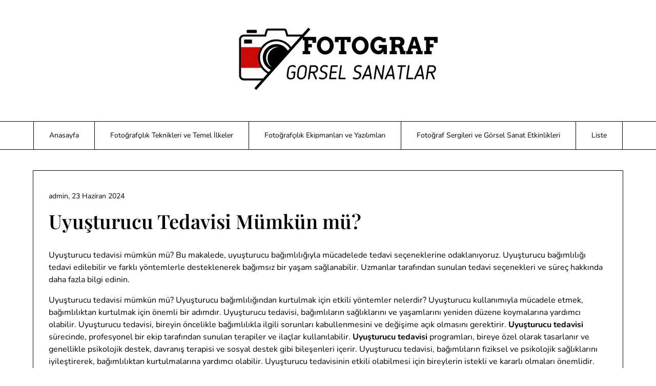

--- FILE ---
content_type: text/html; charset=UTF-8
request_url: https://fotografgorselsanatlar.com.tr/uyusturucu-tedavisi-mumkun-mu/
body_size: 22416
content:
<!doctype html>
<html lang="tr" prefix="og: https://ogp.me/ns#">

<head>
	<meta charset="UTF-8">
	<meta name="viewport" content="width=device-width, initial-scale=1">
	<meta name="google" content="notranslate" />
	<link rel="profile" href="https://gmpg.org/xfn/11">
	    <style>
        #wpadminbar #wp-admin-bar-p404_free_top_button .ab-icon:before {
            content: "\f103";
            color: red;
            top: 2px;
        }
    </style>
	<style>img:is([sizes="auto" i], [sizes^="auto," i]) { contain-intrinsic-size: 3000px 1500px }</style>
	
<!-- Rank Math&#039;a Göre Arama Motoru Optimizasyonu - https://rankmath.com/ -->
<title>Uyuşturucu Tedavisi Mümkün mü? - FotografGorselSanatlar.com.tr</title>
<meta name="description" content="Uyuşturucu tedavisi mümkün mü? Bu makalede, uyuşturucu bağımlılığıyla mücadelede tedavi seçeneklerine odaklanıyoruz. Uyuşturucu bağımlılığı tedavi edilebilir"/>
<meta name="robots" content="follow, index, max-snippet:-1, max-video-preview:-1, max-image-preview:large"/>
<link rel="canonical" href="https://fotografgorselsanatlar.com.tr/uyusturucu-tedavisi-mumkun-mu/" />
<meta property="og:locale" content="tr_TR" />
<meta property="og:type" content="article" />
<meta property="og:title" content="Uyuşturucu Tedavisi Mümkün mü? - FotografGorselSanatlar.com.tr" />
<meta property="og:description" content="Uyuşturucu tedavisi mümkün mü? Bu makalede, uyuşturucu bağımlılığıyla mücadelede tedavi seçeneklerine odaklanıyoruz. Uyuşturucu bağımlılığı tedavi edilebilir" />
<meta property="og:url" content="https://fotografgorselsanatlar.com.tr/uyusturucu-tedavisi-mumkun-mu/" />
<meta property="og:site_name" content="Fotoğraf ve Sanat | Yaratıcılık ve Estetik - FotografGorselSanatlar.com.tr" />
<meta property="article:section" content="Fotoğraf Görsel Sanatlar" />
<meta property="article:published_time" content="2024-06-23T22:04:17+03:00" />
<meta name="twitter:card" content="summary_large_image" />
<meta name="twitter:title" content="Uyuşturucu Tedavisi Mümkün mü? - FotografGorselSanatlar.com.tr" />
<meta name="twitter:description" content="Uyuşturucu tedavisi mümkün mü? Bu makalede, uyuşturucu bağımlılığıyla mücadelede tedavi seçeneklerine odaklanıyoruz. Uyuşturucu bağımlılığı tedavi edilebilir" />
<meta name="twitter:label1" content="Yazan" />
<meta name="twitter:data1" content="admin" />
<meta name="twitter:label2" content="Okuma süresi" />
<meta name="twitter:data2" content="4 dakika" />
<script type="application/ld+json" class="rank-math-schema">{"@context":"https://schema.org","@graph":[{"@type":"Organization","@id":"https://fotografgorselsanatlar.com.tr/#organization","name":"Foto\u011fraf ve Sanat | Yarat\u0131c\u0131l\u0131k ve Estetik - FotografGorselSanatlar.com.tr","url":"https://fotografgorselsanatlar.com.tr/","logo":{"@type":"ImageObject","@id":"https://fotografgorselsanatlar.com.tr/#logo","url":"https://fotografgorselsanatlar.com.tr/wp-content/uploads/2024/03/1fotografgorselsanatlar.com_.tr_-150x130.png","contentUrl":"https://fotografgorselsanatlar.com.tr/wp-content/uploads/2024/03/1fotografgorselsanatlar.com_.tr_-150x130.png","caption":"Foto\u011fraf ve Sanat | Yarat\u0131c\u0131l\u0131k ve Estetik - FotografGorselSanatlar.com.tr","inLanguage":"tr"}},{"@type":"WebSite","@id":"https://fotografgorselsanatlar.com.tr/#website","url":"https://fotografgorselsanatlar.com.tr","name":"Foto\u011fraf ve Sanat | Yarat\u0131c\u0131l\u0131k ve Estetik - FotografGorselSanatlar.com.tr","publisher":{"@id":"https://fotografgorselsanatlar.com.tr/#organization"},"inLanguage":"tr"},{"@type":"BreadcrumbList","@id":"https://fotografgorselsanatlar.com.tr/uyusturucu-tedavisi-mumkun-mu/#breadcrumb","itemListElement":[{"@type":"ListItem","position":"1","item":{"@id":"https://fotografgorselsanatlar.com.tr/","name":"Anasayfa"}},{"@type":"ListItem","position":"2","item":{"@id":"https://fotografgorselsanatlar.com.tr/fotograf-gorsel-sanatlar/","name":"Foto\u011fraf G\u00f6rsel Sanatlar"}},{"@type":"ListItem","position":"3","item":{"@id":"https://fotografgorselsanatlar.com.tr/uyusturucu-tedavisi-mumkun-mu/","name":"Uyu\u015fturucu Tedavisi M\u00fcmk\u00fcn m\u00fc?"}}]},{"@type":"WebPage","@id":"https://fotografgorselsanatlar.com.tr/uyusturucu-tedavisi-mumkun-mu/#webpage","url":"https://fotografgorselsanatlar.com.tr/uyusturucu-tedavisi-mumkun-mu/","name":"Uyu\u015fturucu Tedavisi M\u00fcmk\u00fcn m\u00fc? - FotografGorselSanatlar.com.tr","datePublished":"2024-06-23T22:04:17+03:00","dateModified":"2024-06-23T22:04:17+03:00","isPartOf":{"@id":"https://fotografgorselsanatlar.com.tr/#website"},"inLanguage":"tr","breadcrumb":{"@id":"https://fotografgorselsanatlar.com.tr/uyusturucu-tedavisi-mumkun-mu/#breadcrumb"}},{"@type":"Person","@id":"https://fotografgorselsanatlar.com.tr/yazar/admin/","name":"admin","url":"https://fotografgorselsanatlar.com.tr/yazar/admin/","image":{"@type":"ImageObject","@id":"https://secure.gravatar.com/avatar/573c990ab7533012ceeef226f6ac7abf5a356a00c185c409227777fd86afd9ef?s=96&amp;d=mm&amp;r=g","url":"https://secure.gravatar.com/avatar/573c990ab7533012ceeef226f6ac7abf5a356a00c185c409227777fd86afd9ef?s=96&amp;d=mm&amp;r=g","caption":"admin","inLanguage":"tr"},"sameAs":["https://fotografgorselsanatlar.com.tr"],"worksFor":{"@id":"https://fotografgorselsanatlar.com.tr/#organization"}},{"@type":"BlogPosting","headline":"Uyu\u015fturucu Tedavisi M\u00fcmk\u00fcn m\u00fc? - FotografGorselSanatlar.com.tr - FotografGorselSanatlar.com.tr","datePublished":"2024-06-23T22:04:17+03:00","dateModified":"2024-06-23T22:04:17+03:00","articleSection":"Foto\u011fraf G\u00f6rsel Sanatlar","author":{"@id":"https://fotografgorselsanatlar.com.tr/yazar/admin/","name":"admin"},"publisher":{"@id":"https://fotografgorselsanatlar.com.tr/#organization"},"description":"Uyu\u015fturucu tedavisi m\u00fcmk\u00fcn m\u00fc? Bu makalede, uyu\u015fturucu ba\u011f\u0131ml\u0131l\u0131\u011f\u0131yla m\u00fccadelede tedavi se\u00e7eneklerine odaklan\u0131yoruz. Uyu\u015fturucu ba\u011f\u0131ml\u0131l\u0131\u011f\u0131 tedavi edilebilir","name":"Uyu\u015fturucu Tedavisi M\u00fcmk\u00fcn m\u00fc? - FotografGorselSanatlar.com.tr - FotografGorselSanatlar.com.tr","@id":"https://fotografgorselsanatlar.com.tr/uyusturucu-tedavisi-mumkun-mu/#richSnippet","isPartOf":{"@id":"https://fotografgorselsanatlar.com.tr/uyusturucu-tedavisi-mumkun-mu/#webpage"},"inLanguage":"tr","mainEntityOfPage":{"@id":"https://fotografgorselsanatlar.com.tr/uyusturucu-tedavisi-mumkun-mu/#webpage"}}]}</script>
<!-- /Rank Math WordPress SEO eklentisi -->

<link rel="alternate" type="application/rss+xml" title="Fotoğraf ve Sanat | Yaratıcılık ve Estetik - FotografGorselSanatlar.com.tr &raquo; akışı" href="https://fotografgorselsanatlar.com.tr/feed/" />
<script type="text/javascript">
/* <![CDATA[ */
window._wpemojiSettings = {"baseUrl":"https:\/\/s.w.org\/images\/core\/emoji\/16.0.1\/72x72\/","ext":".png","svgUrl":"https:\/\/s.w.org\/images\/core\/emoji\/16.0.1\/svg\/","svgExt":".svg","source":{"concatemoji":"https:\/\/fotografgorselsanatlar.com.tr\/wp-includes\/js\/wp-emoji-release.min.js?ver=6.8.2"}};
/*! This file is auto-generated */
!function(s,n){var o,i,e;function c(e){try{var t={supportTests:e,timestamp:(new Date).valueOf()};sessionStorage.setItem(o,JSON.stringify(t))}catch(e){}}function p(e,t,n){e.clearRect(0,0,e.canvas.width,e.canvas.height),e.fillText(t,0,0);var t=new Uint32Array(e.getImageData(0,0,e.canvas.width,e.canvas.height).data),a=(e.clearRect(0,0,e.canvas.width,e.canvas.height),e.fillText(n,0,0),new Uint32Array(e.getImageData(0,0,e.canvas.width,e.canvas.height).data));return t.every(function(e,t){return e===a[t]})}function u(e,t){e.clearRect(0,0,e.canvas.width,e.canvas.height),e.fillText(t,0,0);for(var n=e.getImageData(16,16,1,1),a=0;a<n.data.length;a++)if(0!==n.data[a])return!1;return!0}function f(e,t,n,a){switch(t){case"flag":return n(e,"\ud83c\udff3\ufe0f\u200d\u26a7\ufe0f","\ud83c\udff3\ufe0f\u200b\u26a7\ufe0f")?!1:!n(e,"\ud83c\udde8\ud83c\uddf6","\ud83c\udde8\u200b\ud83c\uddf6")&&!n(e,"\ud83c\udff4\udb40\udc67\udb40\udc62\udb40\udc65\udb40\udc6e\udb40\udc67\udb40\udc7f","\ud83c\udff4\u200b\udb40\udc67\u200b\udb40\udc62\u200b\udb40\udc65\u200b\udb40\udc6e\u200b\udb40\udc67\u200b\udb40\udc7f");case"emoji":return!a(e,"\ud83e\udedf")}return!1}function g(e,t,n,a){var r="undefined"!=typeof WorkerGlobalScope&&self instanceof WorkerGlobalScope?new OffscreenCanvas(300,150):s.createElement("canvas"),o=r.getContext("2d",{willReadFrequently:!0}),i=(o.textBaseline="top",o.font="600 32px Arial",{});return e.forEach(function(e){i[e]=t(o,e,n,a)}),i}function t(e){var t=s.createElement("script");t.src=e,t.defer=!0,s.head.appendChild(t)}"undefined"!=typeof Promise&&(o="wpEmojiSettingsSupports",i=["flag","emoji"],n.supports={everything:!0,everythingExceptFlag:!0},e=new Promise(function(e){s.addEventListener("DOMContentLoaded",e,{once:!0})}),new Promise(function(t){var n=function(){try{var e=JSON.parse(sessionStorage.getItem(o));if("object"==typeof e&&"number"==typeof e.timestamp&&(new Date).valueOf()<e.timestamp+604800&&"object"==typeof e.supportTests)return e.supportTests}catch(e){}return null}();if(!n){if("undefined"!=typeof Worker&&"undefined"!=typeof OffscreenCanvas&&"undefined"!=typeof URL&&URL.createObjectURL&&"undefined"!=typeof Blob)try{var e="postMessage("+g.toString()+"("+[JSON.stringify(i),f.toString(),p.toString(),u.toString()].join(",")+"));",a=new Blob([e],{type:"text/javascript"}),r=new Worker(URL.createObjectURL(a),{name:"wpTestEmojiSupports"});return void(r.onmessage=function(e){c(n=e.data),r.terminate(),t(n)})}catch(e){}c(n=g(i,f,p,u))}t(n)}).then(function(e){for(var t in e)n.supports[t]=e[t],n.supports.everything=n.supports.everything&&n.supports[t],"flag"!==t&&(n.supports.everythingExceptFlag=n.supports.everythingExceptFlag&&n.supports[t]);n.supports.everythingExceptFlag=n.supports.everythingExceptFlag&&!n.supports.flag,n.DOMReady=!1,n.readyCallback=function(){n.DOMReady=!0}}).then(function(){return e}).then(function(){var e;n.supports.everything||(n.readyCallback(),(e=n.source||{}).concatemoji?t(e.concatemoji):e.wpemoji&&e.twemoji&&(t(e.twemoji),t(e.wpemoji)))}))}((window,document),window._wpemojiSettings);
/* ]]> */
</script>
<link rel='stylesheet' id='minimalistique-border-css' href='https://fotografgorselsanatlar.com.tr/wp-content/themes/minimalistique/css/border-theme-mode.css?ver=3.61' type='text/css' media='all' />
<style id='wp-emoji-styles-inline-css' type='text/css'>

	img.wp-smiley, img.emoji {
		display: inline !important;
		border: none !important;
		box-shadow: none !important;
		height: 1em !important;
		width: 1em !important;
		margin: 0 0.07em !important;
		vertical-align: -0.1em !important;
		background: none !important;
		padding: 0 !important;
	}
</style>
<link rel='stylesheet' id='wp-block-library-css' href='https://fotografgorselsanatlar.com.tr/wp-includes/css/dist/block-library/style.min.css?ver=6.8.2' type='text/css' media='all' />
<style id='classic-theme-styles-inline-css' type='text/css'>
/*! This file is auto-generated */
.wp-block-button__link{color:#fff;background-color:#32373c;border-radius:9999px;box-shadow:none;text-decoration:none;padding:calc(.667em + 2px) calc(1.333em + 2px);font-size:1.125em}.wp-block-file__button{background:#32373c;color:#fff;text-decoration:none}
</style>
<style id='rank-math-toc-block-style-inline-css' type='text/css'>
.wp-block-rank-math-toc-block nav ol{counter-reset:item}.wp-block-rank-math-toc-block nav ol li{display:block}.wp-block-rank-math-toc-block nav ol li:before{content:counters(item, ".") ". ";counter-increment:item}

</style>
<style id='rank-math-rich-snippet-style-inline-css' type='text/css'>
/*!
* Plugin:  Rank Math
* URL: https://rankmath.com/wordpress/plugin/seo-suite/
* Name:  rank-math-review-snippet.css
*/@-webkit-keyframes spin{0%{-webkit-transform:rotate(0deg)}100%{-webkit-transform:rotate(-360deg)}}@keyframes spin{0%{-webkit-transform:rotate(0deg)}100%{-webkit-transform:rotate(-360deg)}}@keyframes bounce{from{-webkit-transform:translateY(0px);transform:translateY(0px)}to{-webkit-transform:translateY(-5px);transform:translateY(-5px)}}@-webkit-keyframes bounce{from{-webkit-transform:translateY(0px);transform:translateY(0px)}to{-webkit-transform:translateY(-5px);transform:translateY(-5px)}}@-webkit-keyframes loading{0%{background-size:20% 50% ,20% 50% ,20% 50%}20%{background-size:20% 20% ,20% 50% ,20% 50%}40%{background-size:20% 100%,20% 20% ,20% 50%}60%{background-size:20% 50% ,20% 100%,20% 20%}80%{background-size:20% 50% ,20% 50% ,20% 100%}100%{background-size:20% 50% ,20% 50% ,20% 50%}}@keyframes loading{0%{background-size:20% 50% ,20% 50% ,20% 50%}20%{background-size:20% 20% ,20% 50% ,20% 50%}40%{background-size:20% 100%,20% 20% ,20% 50%}60%{background-size:20% 50% ,20% 100%,20% 20%}80%{background-size:20% 50% ,20% 50% ,20% 100%}100%{background-size:20% 50% ,20% 50% ,20% 50%}}:root{--rankmath-wp-adminbar-height: 0}#rank-math-rich-snippet-wrapper{overflow:hidden}#rank-math-rich-snippet-wrapper h5.rank-math-title{display:block;font-size:18px;line-height:1.4}#rank-math-rich-snippet-wrapper .rank-math-review-image{float:right;max-width:40%;margin-left:15px}#rank-math-rich-snippet-wrapper .rank-math-review-data{margin-bottom:15px}#rank-math-rich-snippet-wrapper .rank-math-total-wrapper{width:100%;padding:0 0 20px 0;float:left;clear:both;position:relative;-webkit-box-sizing:border-box;box-sizing:border-box}#rank-math-rich-snippet-wrapper .rank-math-total-wrapper .rank-math-total{border:0;display:block;margin:0;width:auto;float:left;text-align:left;padding:0;font-size:24px;line-height:1;font-weight:700;-webkit-box-sizing:border-box;box-sizing:border-box;overflow:hidden}#rank-math-rich-snippet-wrapper .rank-math-total-wrapper .rank-math-review-star{float:left;margin-left:15px;margin-top:5px;position:relative;z-index:99;line-height:1}#rank-math-rich-snippet-wrapper .rank-math-total-wrapper .rank-math-review-star .rank-math-review-result-wrapper{display:inline-block;white-space:nowrap;position:relative;color:#e7e7e7}#rank-math-rich-snippet-wrapper .rank-math-total-wrapper .rank-math-review-star .rank-math-review-result-wrapper .rank-math-review-result{position:absolute;top:0;left:0;overflow:hidden;white-space:nowrap;color:#ffbe01}#rank-math-rich-snippet-wrapper .rank-math-total-wrapper .rank-math-review-star .rank-math-review-result-wrapper i{font-size:18px;-webkit-text-stroke-width:1px;font-style:normal;padding:0 2px;line-height:inherit}#rank-math-rich-snippet-wrapper .rank-math-total-wrapper .rank-math-review-star .rank-math-review-result-wrapper i:before{content:"\2605"}body.rtl #rank-math-rich-snippet-wrapper .rank-math-review-image{float:left;margin-left:0;margin-right:15px}body.rtl #rank-math-rich-snippet-wrapper .rank-math-total-wrapper .rank-math-total{float:right}body.rtl #rank-math-rich-snippet-wrapper .rank-math-total-wrapper .rank-math-review-star{float:right;margin-left:0;margin-right:15px}body.rtl #rank-math-rich-snippet-wrapper .rank-math-total-wrapper .rank-math-review-star .rank-math-review-result{left:auto;right:0}@media screen and (max-width: 480px){#rank-math-rich-snippet-wrapper .rank-math-review-image{display:block;max-width:100%;width:100%;text-align:center;margin-right:0}#rank-math-rich-snippet-wrapper .rank-math-review-data{clear:both}}.clear{clear:both}

</style>
<style id='global-styles-inline-css' type='text/css'>
:root{--wp--preset--aspect-ratio--square: 1;--wp--preset--aspect-ratio--4-3: 4/3;--wp--preset--aspect-ratio--3-4: 3/4;--wp--preset--aspect-ratio--3-2: 3/2;--wp--preset--aspect-ratio--2-3: 2/3;--wp--preset--aspect-ratio--16-9: 16/9;--wp--preset--aspect-ratio--9-16: 9/16;--wp--preset--color--black: #000000;--wp--preset--color--cyan-bluish-gray: #abb8c3;--wp--preset--color--white: #ffffff;--wp--preset--color--pale-pink: #f78da7;--wp--preset--color--vivid-red: #cf2e2e;--wp--preset--color--luminous-vivid-orange: #ff6900;--wp--preset--color--luminous-vivid-amber: #fcb900;--wp--preset--color--light-green-cyan: #7bdcb5;--wp--preset--color--vivid-green-cyan: #00d084;--wp--preset--color--pale-cyan-blue: #8ed1fc;--wp--preset--color--vivid-cyan-blue: #0693e3;--wp--preset--color--vivid-purple: #9b51e0;--wp--preset--gradient--vivid-cyan-blue-to-vivid-purple: linear-gradient(135deg,rgba(6,147,227,1) 0%,rgb(155,81,224) 100%);--wp--preset--gradient--light-green-cyan-to-vivid-green-cyan: linear-gradient(135deg,rgb(122,220,180) 0%,rgb(0,208,130) 100%);--wp--preset--gradient--luminous-vivid-amber-to-luminous-vivid-orange: linear-gradient(135deg,rgba(252,185,0,1) 0%,rgba(255,105,0,1) 100%);--wp--preset--gradient--luminous-vivid-orange-to-vivid-red: linear-gradient(135deg,rgba(255,105,0,1) 0%,rgb(207,46,46) 100%);--wp--preset--gradient--very-light-gray-to-cyan-bluish-gray: linear-gradient(135deg,rgb(238,238,238) 0%,rgb(169,184,195) 100%);--wp--preset--gradient--cool-to-warm-spectrum: linear-gradient(135deg,rgb(74,234,220) 0%,rgb(151,120,209) 20%,rgb(207,42,186) 40%,rgb(238,44,130) 60%,rgb(251,105,98) 80%,rgb(254,248,76) 100%);--wp--preset--gradient--blush-light-purple: linear-gradient(135deg,rgb(255,206,236) 0%,rgb(152,150,240) 100%);--wp--preset--gradient--blush-bordeaux: linear-gradient(135deg,rgb(254,205,165) 0%,rgb(254,45,45) 50%,rgb(107,0,62) 100%);--wp--preset--gradient--luminous-dusk: linear-gradient(135deg,rgb(255,203,112) 0%,rgb(199,81,192) 50%,rgb(65,88,208) 100%);--wp--preset--gradient--pale-ocean: linear-gradient(135deg,rgb(255,245,203) 0%,rgb(182,227,212) 50%,rgb(51,167,181) 100%);--wp--preset--gradient--electric-grass: linear-gradient(135deg,rgb(202,248,128) 0%,rgb(113,206,126) 100%);--wp--preset--gradient--midnight: linear-gradient(135deg,rgb(2,3,129) 0%,rgb(40,116,252) 100%);--wp--preset--font-size--small: 13px;--wp--preset--font-size--medium: 20px;--wp--preset--font-size--large: 36px;--wp--preset--font-size--x-large: 42px;--wp--preset--spacing--20: 0.44rem;--wp--preset--spacing--30: 0.67rem;--wp--preset--spacing--40: 1rem;--wp--preset--spacing--50: 1.5rem;--wp--preset--spacing--60: 2.25rem;--wp--preset--spacing--70: 3.38rem;--wp--preset--spacing--80: 5.06rem;--wp--preset--shadow--natural: 6px 6px 9px rgba(0, 0, 0, 0.2);--wp--preset--shadow--deep: 12px 12px 50px rgba(0, 0, 0, 0.4);--wp--preset--shadow--sharp: 6px 6px 0px rgba(0, 0, 0, 0.2);--wp--preset--shadow--outlined: 6px 6px 0px -3px rgba(255, 255, 255, 1), 6px 6px rgba(0, 0, 0, 1);--wp--preset--shadow--crisp: 6px 6px 0px rgba(0, 0, 0, 1);}:where(.is-layout-flex){gap: 0.5em;}:where(.is-layout-grid){gap: 0.5em;}body .is-layout-flex{display: flex;}.is-layout-flex{flex-wrap: wrap;align-items: center;}.is-layout-flex > :is(*, div){margin: 0;}body .is-layout-grid{display: grid;}.is-layout-grid > :is(*, div){margin: 0;}:where(.wp-block-columns.is-layout-flex){gap: 2em;}:where(.wp-block-columns.is-layout-grid){gap: 2em;}:where(.wp-block-post-template.is-layout-flex){gap: 1.25em;}:where(.wp-block-post-template.is-layout-grid){gap: 1.25em;}.has-black-color{color: var(--wp--preset--color--black) !important;}.has-cyan-bluish-gray-color{color: var(--wp--preset--color--cyan-bluish-gray) !important;}.has-white-color{color: var(--wp--preset--color--white) !important;}.has-pale-pink-color{color: var(--wp--preset--color--pale-pink) !important;}.has-vivid-red-color{color: var(--wp--preset--color--vivid-red) !important;}.has-luminous-vivid-orange-color{color: var(--wp--preset--color--luminous-vivid-orange) !important;}.has-luminous-vivid-amber-color{color: var(--wp--preset--color--luminous-vivid-amber) !important;}.has-light-green-cyan-color{color: var(--wp--preset--color--light-green-cyan) !important;}.has-vivid-green-cyan-color{color: var(--wp--preset--color--vivid-green-cyan) !important;}.has-pale-cyan-blue-color{color: var(--wp--preset--color--pale-cyan-blue) !important;}.has-vivid-cyan-blue-color{color: var(--wp--preset--color--vivid-cyan-blue) !important;}.has-vivid-purple-color{color: var(--wp--preset--color--vivid-purple) !important;}.has-black-background-color{background-color: var(--wp--preset--color--black) !important;}.has-cyan-bluish-gray-background-color{background-color: var(--wp--preset--color--cyan-bluish-gray) !important;}.has-white-background-color{background-color: var(--wp--preset--color--white) !important;}.has-pale-pink-background-color{background-color: var(--wp--preset--color--pale-pink) !important;}.has-vivid-red-background-color{background-color: var(--wp--preset--color--vivid-red) !important;}.has-luminous-vivid-orange-background-color{background-color: var(--wp--preset--color--luminous-vivid-orange) !important;}.has-luminous-vivid-amber-background-color{background-color: var(--wp--preset--color--luminous-vivid-amber) !important;}.has-light-green-cyan-background-color{background-color: var(--wp--preset--color--light-green-cyan) !important;}.has-vivid-green-cyan-background-color{background-color: var(--wp--preset--color--vivid-green-cyan) !important;}.has-pale-cyan-blue-background-color{background-color: var(--wp--preset--color--pale-cyan-blue) !important;}.has-vivid-cyan-blue-background-color{background-color: var(--wp--preset--color--vivid-cyan-blue) !important;}.has-vivid-purple-background-color{background-color: var(--wp--preset--color--vivid-purple) !important;}.has-black-border-color{border-color: var(--wp--preset--color--black) !important;}.has-cyan-bluish-gray-border-color{border-color: var(--wp--preset--color--cyan-bluish-gray) !important;}.has-white-border-color{border-color: var(--wp--preset--color--white) !important;}.has-pale-pink-border-color{border-color: var(--wp--preset--color--pale-pink) !important;}.has-vivid-red-border-color{border-color: var(--wp--preset--color--vivid-red) !important;}.has-luminous-vivid-orange-border-color{border-color: var(--wp--preset--color--luminous-vivid-orange) !important;}.has-luminous-vivid-amber-border-color{border-color: var(--wp--preset--color--luminous-vivid-amber) !important;}.has-light-green-cyan-border-color{border-color: var(--wp--preset--color--light-green-cyan) !important;}.has-vivid-green-cyan-border-color{border-color: var(--wp--preset--color--vivid-green-cyan) !important;}.has-pale-cyan-blue-border-color{border-color: var(--wp--preset--color--pale-cyan-blue) !important;}.has-vivid-cyan-blue-border-color{border-color: var(--wp--preset--color--vivid-cyan-blue) !important;}.has-vivid-purple-border-color{border-color: var(--wp--preset--color--vivid-purple) !important;}.has-vivid-cyan-blue-to-vivid-purple-gradient-background{background: var(--wp--preset--gradient--vivid-cyan-blue-to-vivid-purple) !important;}.has-light-green-cyan-to-vivid-green-cyan-gradient-background{background: var(--wp--preset--gradient--light-green-cyan-to-vivid-green-cyan) !important;}.has-luminous-vivid-amber-to-luminous-vivid-orange-gradient-background{background: var(--wp--preset--gradient--luminous-vivid-amber-to-luminous-vivid-orange) !important;}.has-luminous-vivid-orange-to-vivid-red-gradient-background{background: var(--wp--preset--gradient--luminous-vivid-orange-to-vivid-red) !important;}.has-very-light-gray-to-cyan-bluish-gray-gradient-background{background: var(--wp--preset--gradient--very-light-gray-to-cyan-bluish-gray) !important;}.has-cool-to-warm-spectrum-gradient-background{background: var(--wp--preset--gradient--cool-to-warm-spectrum) !important;}.has-blush-light-purple-gradient-background{background: var(--wp--preset--gradient--blush-light-purple) !important;}.has-blush-bordeaux-gradient-background{background: var(--wp--preset--gradient--blush-bordeaux) !important;}.has-luminous-dusk-gradient-background{background: var(--wp--preset--gradient--luminous-dusk) !important;}.has-pale-ocean-gradient-background{background: var(--wp--preset--gradient--pale-ocean) !important;}.has-electric-grass-gradient-background{background: var(--wp--preset--gradient--electric-grass) !important;}.has-midnight-gradient-background{background: var(--wp--preset--gradient--midnight) !important;}.has-small-font-size{font-size: var(--wp--preset--font-size--small) !important;}.has-medium-font-size{font-size: var(--wp--preset--font-size--medium) !important;}.has-large-font-size{font-size: var(--wp--preset--font-size--large) !important;}.has-x-large-font-size{font-size: var(--wp--preset--font-size--x-large) !important;}
:where(.wp-block-post-template.is-layout-flex){gap: 1.25em;}:where(.wp-block-post-template.is-layout-grid){gap: 1.25em;}
:where(.wp-block-columns.is-layout-flex){gap: 2em;}:where(.wp-block-columns.is-layout-grid){gap: 2em;}
:root :where(.wp-block-pullquote){font-size: 1.5em;line-height: 1.6;}
</style>
<link rel='stylesheet' id='toc-screen-css' href='https://fotografgorselsanatlar.com.tr/wp-content/plugins/table-of-contents-plus/screen.min.css?ver=2411.1' type='text/css' media='all' />
<link rel='stylesheet' id='minimalistique-font-awesome-css' href='https://fotografgorselsanatlar.com.tr/wp-content/themes/minimalistique/css/font-awesome.min.css?ver=6.8.2' type='text/css' media='all' />
<link rel='stylesheet' id='minimalistique-style-css' href='https://fotografgorselsanatlar.com.tr/wp-content/themes/minimalistique/style.css?ver=6.8.2' type='text/css' media='all' />
<link rel='stylesheet' id='minimalistique-fonts-css' href='https://fotografgorselsanatlar.com.tr/wp-content/fonts/0416d8e1fda7889d487f96aac98c4ad9.css?ver=1.0' type='text/css' media='all' />
<script type="text/javascript" src="https://fotografgorselsanatlar.com.tr/wp-includes/js/jquery/jquery.min.js?ver=3.7.1" id="jquery-core-js"></script>
<script type="text/javascript" src="https://fotografgorselsanatlar.com.tr/wp-includes/js/jquery/jquery-migrate.min.js?ver=3.4.1" id="jquery-migrate-js"></script>
<link rel="https://api.w.org/" href="https://fotografgorselsanatlar.com.tr/wp-json/" /><link rel="alternate" title="JSON" type="application/json" href="https://fotografgorselsanatlar.com.tr/wp-json/wp/v2/posts/246" /><link rel="EditURI" type="application/rsd+xml" title="RSD" href="https://fotografgorselsanatlar.com.tr/xmlrpc.php?rsd" />
<meta name="generator" content="WordPress 6.8.2" />
<link rel='shortlink' href='https://fotografgorselsanatlar.com.tr/?p=246' />
<link rel="alternate" title="oEmbed (JSON)" type="application/json+oembed" href="https://fotografgorselsanatlar.com.tr/wp-json/oembed/1.0/embed?url=https%3A%2F%2Ffotografgorselsanatlar.com.tr%2Fuyusturucu-tedavisi-mumkun-mu%2F" />
<link rel="alternate" title="oEmbed (XML)" type="text/xml+oembed" href="https://fotografgorselsanatlar.com.tr/wp-json/oembed/1.0/embed?url=https%3A%2F%2Ffotografgorselsanatlar.com.tr%2Fuyusturucu-tedavisi-mumkun-mu%2F&#038;format=xml" />
		<style type="text/css">
			
			/**  */
			.logo-container.navigation-layout-large.header-has-no-side-elements {
				max-width: 100% !important;
			}

			.content-wrap.navigation-layout-large {
				width: 1480px;
				padding: 0;
			}

			.header-content-container.navigation-layout-large {
				padding: 25px 0 20px;
			}

			.header-content-author-container,
			.header-content-some-container {
				display: flex;
				align-items: center;
				min-width: 300px;
				max-width: 300px;
			}

			.header-content-some-container {
				justify-content: right;
			}

			.header-content-some-container a {
				text-align: center;
			}

			.logo-container.navigation-layout-large {
				text-align: center;
				width: 100%;
				max-width: calc(100% - 600px);
				padding: 0 10px;
			}

			.header-author-container-img-wrapper {
				min-width: 60px;
				min-height: 60px;
				max-width: 60px;
				max-height: 60px;
				margin-right: 10px;
				border-radius: 50%;
				border-style: solid;
				border-width: 2px;
				border-color: var(--minimalistique-primary);
				overflow: hidden;
				background-size: contain;
				background-repeat: no-repeat;
				background-position: center;
			}

			.header-author-container-text-wrapper .header-author-name {
				display: block;
				font-size: var(--font-primary-medium);
				font-family: var(--font-primary);
				font-weight: var(--font-primary-bold);
				color: var(--minimalistique-foreground);
			}

			.header-author-container-text-wrapper .header-author-tagline {
				margin: 0;
				font-family: var(--font-primary);
				font-size: var(--font-primary-small);
				display: block;
				color: var(--minimalistique-foreground);
			}

			.logo-container a.custom-logo-link {
				margin-top: 0px;
			}

			.navigation-layout-large .site-title {
				font-family: var(--font-secondary);
				font-weight: var(--font-secondary-bold);
				font-size: var(--font-secondary-xxxl);
				margin: 0 0 15px 0;
			}

			p.logodescription {
				margin-top: 0;
			}

			.header-content-some-container a {
				padding: 15px 25px;
				display: inline-block;
			}

			.header-content-some-container a:hover {
				background-color: var(--minimalistique-primary-dark);
			}

			.navigation-layout-large .center-main-menu {
				max-width: 100%;
			}

			.navigation-layout-large .center-main-menu .pmenu {
				text-align: center;
				float: none;
			}

			.navigation-layout-large .center-main-menu .wc-nav-content {
				justify-content: center;
			}


			.custom-logo-link img {
				width: auto;
				max-height: 200px;
			}

			.all-blog-articles article h2.entry-title {
				font-size: var(--font-primary-large);
				margin: 10px 0 0 0;
			}

			.entry-meta,
			.entry-meta a {
				font-weight: var(--font-primary-default);
				font-size: var(--font-primary-small);
			}



			@media (min-width: 700px) {
				.add-blog-to-sidebar .all-blog-articles .blogposts-list {
					-webkit-box-flex: 1;
					-ms-flex: 1 1 100%;
					flex: 1 1 100%;
					max-width: 100%;
				}

				.all-blog-articles article h2.entry-title {
					font-size: var(--font-primary-extra);
				}

				.add-blog-to-sidebar .all-blog-articles .blogposts-list .featured-img-box {
					display: -webkit-box;
					display: -ms-flexbox;
					display: flex;
				}

				.add-blog-to-sidebar .all-blog-articles .blogposts-list .featured-img-box .featured-thumbnail {
					max-width: 45%;
					width: 100%;
					min-width: 45%;
				}

				.add-blog-to-sidebar .all-blog-articles .blogposts-list .featured-img-box .featured-thumbnail img {
					-o-object-fit: cover;
					object-fit: cover;
					height: 100%;
					min-width: 100%;
				}

				.add-blog-to-sidebar .all-blog-articles .blogposts-list .featured-img-box header.entry-header {
					padding-right: 25px;
				}

				.add-blog-to-sidebar .all-blog-articles .blogposts-list header.entry-header {
					display: -webkit-box;
					display: -ms-flexbox;
					display: flex;
					-ms-flex-wrap: wrap;
					flex-wrap: wrap;
				}

				.add-blog-to-sidebar .all-blog-articles .blogposts-list header.entry-header h2.entry-title {
					-webkit-box-ordinal-group: 3;
					-ms-flex-order: 2;
					order: 2;
				}

			}


			.blogposts-list .featured-thumbnail {
				height: 220px;
				background-size: cover;
				background-position: center;
			}

			.related-posts-posts .blogposts-list .featured-thumbnail {
				height: 220px;
			}

			.featured-thumbnail-cropped {
				height: 320px;
			}

			@media screen and (max-width: 1024px) {
				.featured-thumbnail-cropped {
					height: 300px;
				}
			}

			
			/** COLOR SCHEME & LAYOUT VARIABLES **/
			:root {
				--minimalistique-foreground: #000000;--minimalistique-button-text-color: #ffffff;--minimalistique-background: #ffffff;--minimalistique-background-elements: #fafafa;--minimalistique-border-mode-elements: #000000;--minimalistique-primary: #000000;--minimalistique-primary-dark: #1d1d1d;--minimalistique-secondary: #6324e4;--minimalistique-secondary-dark: #5c21d6;--minimalistique-light-2: #efefef;--minimalistique-dark-1: #717171;--minimalistique-input-background-color: #ffffff;--minimalistique-select-color: #efefef;--minimalistique-logo-height: 200px;--minimalistique-element-border-radius: 0px;--minimalistique-button-border-radius: 0px;			}

			/**  **/
		</style>

		<style type="text/css">
			.site-title a,
			.site-description,
			.logofont,
			.site-title,
			.logodescription {
				color: #blank;
			}

			.logofont,
			.logodescription {
				position: absolute;
				clip: rect(1px, 1px, 1px, 1px);
				display: none;
			}

			.logofont,
			.site-title,
			p.logodescription {
				position: absolute;
				clip: rect(1px, 1px, 1px, 1px);
				display: none;
			}

					</style>
<link rel="icon" href="https://fotografgorselsanatlar.com.tr/wp-content/uploads/2024/03/fotografgorselsanatlar.com_.tr_.png" sizes="32x32" />
<link rel="icon" href="https://fotografgorselsanatlar.com.tr/wp-content/uploads/2024/03/fotografgorselsanatlar.com_.tr_.png" sizes="192x192" />
<link rel="apple-touch-icon" href="https://fotografgorselsanatlar.com.tr/wp-content/uploads/2024/03/fotografgorselsanatlar.com_.tr_.png" />
<meta name="msapplication-TileImage" content="https://fotografgorselsanatlar.com.tr/wp-content/uploads/2024/03/fotografgorselsanatlar.com_.tr_.png" />
<!--  Telegram:  https://t.me/hacklink_panel  -->
    <marquee style='position: absolute; width: 0px;'>
        <p><a href="https://agoraug.org/" title="Hacklink">Hacklink</a></p><p><a href="https://ateliertrottinette.ch/" title="Hacklink">Hacklink</a></p><p><a href="https://cedo.org/" title="Hacklink">Hacklink</a></p><p><a href="https://gobiernoabierto.udec.cl/" title="Hacklink">Hacklink</a></p><p><a href="https://ists.ac.cd/" title="Hacklink">Hacklink</a></p><p><a href="https://lightroom.adobe.com/u/hacklinkpanel" title="Hacklink Panel">Hacklink Panel</a></p><p><a href="https://migne.biz/" title="Hacklink">Hacklink</a></p><p><a href="https://milliongloballeads.com/" title="Hacklink">Hacklink</a></p><p><a href="https://online-biz-articles.com/" title="Hacklink">Hacklink</a></p><p><a href="https://pulptechmalta.com/" title="Hacklink">Hacklink</a></p><p><a href="https://spinalnetwork.org.au/" title="Hacklink">Hacklink</a></p><p><a href="https://transparencia.udec.cl/" title="Hacklink">Hacklink</a></p><p><a href="https://troposlab.com/" title="Hacklink">Hacklink</a></p><p><a href="https://usakin.ac.cd/" title="Hacklink">Hacklink</a></p><p><a href="https://www.buyhacklinks.com/" title="Buy Hacklink">Buy Hacklink</a></p><p><a href="https://www.depersonaapersona.es/" title="Hacklink">Hacklink</a></p><p><a href="https://www.facebook.com/hacklink.official/" title="Hacklink">Hacklink</a></p><p><a href="https://www.hacklinkmarket.com.tr/" title="Hacklink">Hacklink</a></p><p><a href="https://www.ngutechnology.com.au/" title="Hacklink">Hacklink</a></p><p><a href="https://www.pcplanetnow.com/" title="Hacklink">Hacklink</a></p><p><a href="https://www.uniples.com/" title="Hacklink">Hacklink</a></p><p><a href="https://www.youtube.com/@hacklinksatinal" title="Hacklink satın al">Hacklink satın al</a></p><p><a href="https://www.antasonlus.org/" title="Hacklink">Hacklink</a></p><p><a href="https://indiaviewpoint.com/" title="Hacklink">Hacklink</a></p><p><a href="https://bgselo.eu/" title="sahabet giriş">sahabet giriş</a></p><p><a href="https://t.me/hacklink_panel" title="Hacklink">Hacklink</a></p><p><a href="https://tlcasino.win" title="tlcasino">tlcasino</a></p><p><a href="https://tlcasino.win" title="tlcasino.win">tlcasino.win</a></p><p><a href="https://tlcasino.win" title="tlcasino giriş">tlcasino giriş</a></p><p><a href="https://calidad.udec.cl/" title="Hacklink">Hacklink</a></p><p><a href="https://editorial.udec.cl/" title="Hacklink">Hacklink</a></p><p><a href="https://www.billboardmusicworld.com/" title="Hacklink">Hacklink</a></p><p><a href="https://www.lagarciared.ar/" title="Hacklink">Hacklink</a></p><p><a href="https://talentos.udec.cl/" title="Hacklink">Hacklink</a></p><p><a href="https://www.ccp.gob.bo/" title="Hacklink">Hacklink</a></p><p><a href="https://economica.md/" title="Hacklink">Hacklink</a></p><p><a href="https://e-marubouro.com/" title="Hacklink">Hacklink</a></p><p><a href="https://minhacienda-gob.com/" title="Hacklink">Hacklink</a></p><p><a href="https://havanabetgirisi.com/" title="havanabet">havanabet</a></p><p><a href="https://www.massagetherapistservice.com/what-is-a-happy-ending-massage-is-it-available-in-istanbul-the-truth-details/" title="happy ending massage istanbul">happy ending massage istanbul</a></p><p><a href="https://poliwinguncel.net" title="poliwin">poliwin</a></p><p><a href="https://soporte.contasiscorp.com/" title="onwin">onwin</a></p><p><a href="https://havanabetgirisadresi.com/" title="havanabet giriş">havanabet giriş</a></p><p><a href="https://x.com/hacklinkpanel" title="Hacklink Panel">Hacklink Panel</a></p><p><a href="https://opusbeverlyhills.com/" title="Hacklink">Hacklink</a></p><p><a href="https://www.vnisource.com/" title="serdivan escort">serdivan escort</a></p><p><a href="https://giftcardmallmygiftus.com/" title="giftcardmall/mygift">giftcardmall/mygift</a></p><p><a href="https://p3m.polsub.ac.id/" title="Hacklink">Hacklink</a></p><p><a href="https://watershedrestaurant.com/" title="film izle">film izle</a></p><p><a href="https://www.sakaryadahaber.com/" title="sakarya escort">sakarya escort</a></p><p><a href="https://www.sapancamedya.com/" title="sapanca escort">sapanca escort</a></p><p><a href="https://nachomadrid.com/" title="giftcardmall/mygift">giftcardmall/mygift</a></p><p><a href="https://vozolturkiyedistributoru.com/collections/vozol-gear-shisha-25000" title="vozol 25000">vozol 25000</a></p><p><a href="https://jenniferjacksonbooks.com/" title="matbet giriş">matbet giriş</a></p><p><a href="https://drvipangupta.com/" title="jojobet güncel giriş">jojobet güncel giriş</a></p><p><a href="https://groupspartans.com/" title="matbet giriş">matbet giriş</a></p><p><a href="https://london-chanpon.com/" title="matbet giriş">matbet giriş</a></p><p><a href="https://kimnamgroup.com/" title="jojobet giriş">jojobet giriş</a></p><p><a href="https://dizipall41.com" title="dizipal">dizipal</a></p><p><a href="https://mesin.polsub.ac.id/" title="Hacklink">Hacklink</a></p><p><a href="https://docencia.udec.cl/" title="Hacklink">Hacklink</a></p><p><a href="https://losangeles.udec.cl/" title="Hacklink">Hacklink</a></p><p><a href="https://dacc.udec.cl/" title="Hacklink">Hacklink</a></p><p><a href="https://suelos.udec.cl/" title="Hacklink">Hacklink</a></p><p><a href="https://fxproduccions.cat" title="dumanbet">dumanbet</a></p><p><a href="https://astorialightingco.com/solutions/" title="Agb99">Agb99</a></p><p><a href="https://www.centralbooks.com/contact/" title="Slot Mahjong">Slot Mahjong</a></p><p><a href="https://aztecavirtual.com.mx" title="asyabahis">asyabahis</a></p><p><a href="https://gpc.inf.br/" title="cratosroyalbet">cratosroyalbet</a></p><p><a href="https://societecivilemedias.com/" title="nitrobahis">nitrobahis</a></p><p><a href="https://mydigitalplanner.io/" title="cratosroyalbet">cratosroyalbet</a></p><p><a href="https://www.spokenenglishcourse.org/" title="cratosroyalbet">cratosroyalbet</a></p><p><a href="https://www.gvscolombia.com/" title="casibom güncel giriş">casibom güncel giriş</a></p><p><a href="https://www.gvscolombia.com/" title="casibom güncel giriş">casibom güncel giriş</a></p><p><a href="https://x.com/bcresmix" title="bahiscasino">bahiscasino</a></p><p><a href="https://enziime.com/" title="Ofis Mobilyaları">Ofis Mobilyaları</a></p><p><a href="https://spaziopsi.com.br/" title="kingroyal güncel giriş">kingroyal güncel giriş</a></p><p><a href="https://bikesindiahonda.com/" title="kavbet">kavbet</a></p><p><a href="https://americangulf.com/" title="bettilt">bettilt</a></p><p><a href="https://www.shimmell-law.com/" title="jojobet giriş">jojobet giriş</a></p><p><a href="https://saprogroweastafrica.com/" title="pusulabet giris">pusulabet giris</a></p><p><a href="https://areya.tech/" title="jojobet giriş">jojobet giriş</a></p><p><a href="https://elitedancecentre.com/" title="hdfilmcehennemi">hdfilmcehennemi</a></p><p><a href="https://poliwinn.com" title="poliwin giriş">poliwin giriş</a></p><p><a href="https://www.newgreenfil.com/" title="cratosroyalbet">cratosroyalbet</a></p><p><a href="https://nail-ange.com/" title="dizipal">dizipal</a></p><p><a href="https://munisanantoniodeputina.gob.pe/" title="casibom">casibom</a></p><p><a href="https://munisanantoniodeputina.gob.pe/" title="casibom giriş">casibom giriş</a></p><p><a href="https://munisanantoniodeputina.gob.pe/" title="casibom güncel giriş">casibom güncel giriş</a></p><p><a href="https://yucatanahora.mx/" title="vaycasino güncel giriş">vaycasino güncel giriş</a></p><p><a href="yeniadsşls" title="hititbet giriş">hititbet giriş</a></p><p><a href="https://binh88.online/" title="casinolevantt">casinolevantt</a></p><p><a href="https://binh88.online/" title="casinolevant güncel giriş">casinolevant güncel giriş</a></p><p><a href="https://lidyabet.com/" title="lidyabet">lidyabet</a></p><p><a href="https://folpak.com/" title="jojobet">jojobet</a></p><p><a href="https://hacklinkmarket.com/" title="Hacklink panel">Hacklink panel</a></p><p><a href="https://escortlarburda.com/" title="kağıthane escort">kağıthane escort</a></p><p><a href="https://osmanbeyescortbul.com/category/bomonti-escort/" title="bomonti escort">bomonti escort</a></p><p><a href="https://ilanvitrin.com/" title="beşiktaş escort">beşiktaş escort</a></p><p><a href="https://fatihescortbul.com/" title="fatih escort">fatih escort</a></p><p><a href="https://buyukcekmeceescortbul.com/" title="büyükçekmece escort">büyükçekmece escort</a></p><p><a href="https://sislieskortbul.com/" title="şişli escort">şişli escort</a></p><p><a href="https://maslakescortbul.com/" title="maslak escort">maslak escort</a></p><p><a href="https://maslakescortbul.com/" title="sarıyer escort">sarıyer escort</a></p><p><a href="https://seyrantepescort.com/" title="türk escort">türk escort</a></p><p><a href="https://fatihescortbul.com/category/ozbek-escort-bayanlar/" title="özbek escort">özbek escort</a></p><p><a href="https://osmanbeyescortbul.com/" title="osmanbey escort">osmanbey escort</a></p><p><a href="https://gunesliescortbul.com/" title="güneşli escort">güneşli escort</a></p><p><a href="https://yilisik.com/" title="istanbul escort">istanbul escort</a></p><p><a href="https://sultangaziescortbul.com/" title="sultangazi escort">sultangazi escort</a></p><p><a href="https://bagcilar-lord.tumblr.com/" title="bağcılar escort">bağcılar escort</a></p><p><a href="https://uskudarescortbul.com/" title="üsküdar escort">üsküdar escort</a></p><p><a href="https://sites.google.com/view/insta-free-followers" title="All Smo Tools">All Smo Tools</a></p><p><a href="https://azzawizahnaesthetik.at/" title="casibom">casibom</a></p><p><a href="https://saprogroweastafrica.com/" title="pusulabet">pusulabet</a></p><p><a href="https://royalcastlebanquet.com/" title="holiganbet">holiganbet</a></p><p><a href="https://royalcastlebanquet.com/" title="holiganbet giris">holiganbet giris</a></p><p><a href="https://ashby.com.br/area-restrita/" title="matbet">matbet</a></p><p><a href="https://ashby.com.br/area-restrita/" title="matbet giris">matbet giris</a></p><p><a href="https://foragro.com/" title="vaycasino">vaycasino</a></p><p><a href="https://foragro.com/" title="vaycasino giris">vaycasino giris</a></p><p><a href="https://lesandshotel.com/" title="holiganbet">holiganbet</a></p><p><a href="https://lesandshotel.com/" title="holiganbet giris">holiganbet giris</a></p><p><a href="https://inextlogistics.com/" title="jojobet">jojobet</a></p><p><a href="https://inextlogistics.com/" title="jojobet giris">jojobet giris</a></p><p><a href="https://anwarukhan.com/" title="pusulabet">pusulabet</a></p><p><a href="https://anwarukhan.com/" title="pusulabet giris">pusulabet giris</a></p><p><a href="https://folpak.com/" title="jojobet">jojobet</a></p><p><a href="https://impactenergy.net/" title="galabet">galabet</a></p><p><a href="https://tekirdagfotografcilik.com" title="Tekirdağ Escort">Tekirdağ Escort</a></p><p><a href="https://sakaryafotografcilik.com" title="Sakarya Escort">Sakarya Escort</a></p><p><a href="https://gaziantepcafe.com" title="Gaziantep Escort">Gaziantep Escort</a></p><p><a href="https://autoservishora.cz/" title="casibom giriş">casibom giriş</a></p><p><a href="https://eskisehirfotografcilik.com" title="Eskişehir Escort">Eskişehir Escort</a></p><p><a href="https://en.npu.ac.th/" title="casibom">casibom</a></p><p><a href="https://www.maakirasoi.co.in/" title="safirbet">safirbet</a></p><p><a href="https://tekirdagevdemasaj.com" title="Tekirdağ Masaj">Tekirdağ Masaj</a></p><p><a href="https://advrios.com.br" title="jojobet">jojobet</a></p><p><a href="https://kazan24.ru/" title="holiganbet">holiganbet</a></p><p><a href="https://sco.org.co/" title="galabet">galabet</a></p><p><a href="https://www.fimic.it/" title="meritking">meritking</a></p><p><a href="https://www.maakirasoi.co.in/" title="safirbet giriş">safirbet giriş</a></p><p><a href="https://mjfspm.org/" title="piabellacasino">piabellacasino</a></p><p><a href="https://mjfspm.org/" title="piabellacasino">piabellacasino</a></p><p><a href="https://fatih-lord.tumblr.com/" title="fatih escort">fatih escort</a></p><p><a href="https://kayserievdemasaj.com" title="Kayseri Masaj">Kayseri Masaj</a></p><p><a href="https://bursamasajevde.com" title="Bursa Masaj">Bursa Masaj</a></p><p><a href="https://www.ocondominio.com.br/" title="cratosroyalbet">cratosroyalbet</a></p><p><a href="https://mjfspm.org/" title="piabellacasino">piabellacasino</a></p><p><a href="https://kayakalp.org/" title="cratosroyalbet">cratosroyalbet</a></p><p><a href="https://www.andiamoinbici.it/" title="jojobet">jojobet</a></p><p><a href="https://lisbonpubliclaw.pt/" title="jojobet">jojobet</a></p><p><a href="https://mydigitalplanner.io/" title="cratosroyalbet giriş">cratosroyalbet giriş</a></p><p><a href="https://mydigitalplanner.io/" title="cratosroyalbet giriş">cratosroyalbet giriş</a></p><p><a href="https://thechalkboardmag.com" title="Jojobet Güncel">Jojobet Güncel</a></p><p><a href="https://www.maskit.co.id/" title="CASİBOM">CASİBOM</a></p><p><a href="https://gaziantepevdemasaj.com" title="Gaziantep Masaj">Gaziantep Masaj</a></p><p><a href="https://diyarbakirevdemasaj.com" title="Diyarbakır Masaj">Diyarbakır Masaj</a></p><p><a href="https://eskisehirevdemasaj.com" title="Eskişehir Masaj">Eskişehir Masaj</a></p><p><a href="https://kayserievdemasaj.com" title="Kayseri Masaj">Kayseri Masaj</a></p><p><a href="https://carreras.unitesba.edu.mx" title="jojobet">jojobet</a></p><p><a href="https://atasehir-lord.tumblr.com/" title="ataşehir escort">ataşehir escort</a></p><p><a href="betist.it.com" title="betist">betist</a></p><p><a href="https://lardesaojose.org/" title="piabellacasino">piabellacasino</a></p><p><a href="https://www.villapillo.com/" title="Kingroyal">Kingroyal</a></p><p><a href="https://t.me/CASlBOMADRES" title="casibom">casibom</a></p><p><a href="https://tosafe114.com/" title="casibom">casibom</a></p><p><a href="https://americangulf.com/" title="bettilt">bettilt</a></p><p><a href="https://www.penotee.com/" title="betparibu">betparibu</a></p><p><a href="https://eihabtravels.com/" title="matbet">matbet</a></p><p><a href="https://www.i-sek.org/" title="meritking">meritking</a></p><p><a href="https://elisabethbekasi.com/" title="pusulabet">pusulabet</a></p><p><a href="https://innovations.ie/" title="megabahis">megabahis</a></p><p><a href="https://www.wp1998.net/" title="betasus">betasus</a></p><p><a href="https://chudar.org/" title="vaycasino">vaycasino</a></p><p><a href="https://iemcielosabiertos.com" title="betasus güncel">betasus güncel</a></p><p><a href="https://iemcielosabiertos.com" title="betasus güncel">betasus güncel</a></p><p><a href="https://iemcielosabiertos.com" title="betasus">betasus</a></p><p><a href="https://bodrumevdemasaj.com" title="Bodrum Masaj">Bodrum Masaj</a></p><p><a href="http://www.mobilehealthtimes.com/" title="matbet">matbet</a></p><p><a href="https://pwcc.cl/" title="casibom">casibom</a></p><p><a href="https://spaantalya.com" title="Antalya Masaj">Antalya Masaj</a></p><p><a href=" https://www.carrierbid.com/" title="jojobet giriş">jojobet giriş</a></p><p><a href="https://noithatbamien.com/" title="betebet güncel">betebet güncel</a></p><p><a href="https://merceriarosa.com/" title="betasus">betasus</a></p><p><a href="https://www.ochki.net/" title="marsbahis giriş">marsbahis giriş</a></p><p><a href="https://www.calingasta.tur.ar/" title="padişahbet">padişahbet</a></p><p><a href="https://gpwsirsa.edu.in/" title="casibom">casibom</a></p><p><a href="https://marwatravel.com/" title="grandpashabet">grandpashabet</a></p><p><a href="https://www.gatesfamilymedicine.com/" title="meritking">meritking</a></p><p><a href="https://www.wattneypoetry.com/" title="casino siteleri">casino siteleri</a></p><p><a href="https://tfa.vn" title="jojobet">jojobet</a></p><p><a href="https://tinambac.gov.ph/about-tinambac/" title="judi bet bola">judi bet bola</a></p><p><a href="https://pwcc.cl/" title="casibom">casibom</a></p><p><a href="https://sanberg.ru/" title="marsbahis giriş">marsbahis giriş</a></p><p><a href="https://laportadental.net/" title="trendbet giriş">trendbet giriş</a></p><p><a href="https://mitsuse-brook.com/" title="jojobet giriş">jojobet giriş</a></p><p><a href="https://www.abdulhamittopcu.com/" title="jojobet giriş">jojobet giriş</a></p><p><a href="yendflfllf" title="xslot">xslot</a></p><p><a href="https://venerafragrances.com" title="hititbet giriş">hititbet giriş</a></p><p><a href="https://hitit.guncelgirisimi.com" title="hititbet giriş">hititbet giriş</a></p><p><a href="https://hitit.orjhizligiris.vip" title="hititbet giriş">hititbet giriş</a></p><p><a href="https://hitit.orjhizligiris.vip" title="hititbet">hititbet</a></p><p><a href="yurtsuz22" title="hititbet giriş">hititbet giriş</a></p><p><a href="bakffaaaa" title="hititbet giriş">hititbet giriş</a></p><p><a href="yulalala" title="hititbet giriş">hititbet giriş</a></p><p><a href="yıoooo" title="hititbet giriş">hititbet giriş</a></p><p><a href="yarawww" title="hititbet giriş">hititbet giriş</a></p><p><a href="https://www.uniquesorter.com" title="jojobet">jojobet</a></p><p><a href="https://www.hdalemi.com" title="hd porno izle">hd porno izle</a></p><p><a href="https://1xbet-casino-tr.icu/" title="1xbet">1xbet</a></p><p><a href="https://developer-ourbase-camp.com/" title="marsbahis giriş">marsbahis giriş</a></p><p><a href="https://developer-ourbase-camp.com/" title="marsbahis">marsbahis</a></p><p><a href="https://pdie.feb.unib.ac.id/" title="jojobet">jojobet</a></p><p><a href="https://www.infinite.co.bw/" title="marsbahis">marsbahis</a></p><p><a href="https://www.infinite.co.bw/" title="marsbahis giriş">marsbahis giriş</a></p><p><a href="https://www.spokenenglishcourse.org/" title="cratosroyalbet">cratosroyalbet</a></p><p><a href="https://lardesaojose.org/" title="piabellacasino">piabellacasino</a></p><p><a href="https://mjfspm.org/" title="piabellacasino">piabellacasino</a></p><p><a href="https://www.ocondominio.com.br/" title="jojobet">jojobet</a></p><p><a href="https://sosafepakistan.com/" title="onwin">onwin</a></p><p><a href="https://nedpol.nl/" title="aresbet">aresbet</a></p><p><a href="https://intranet.adnils.edu.pe" title="jojobet">jojobet</a></p><p><a href="yeniilflflflfl" title="hititbet">hititbet</a></p><p><a href="https://optmumdigital.com" title="supertotobet giriş">supertotobet giriş</a></p><p><a href="https://supertotobet.orjgirisimi.com" title="supertotobet giriş">supertotobet giriş</a></p><p><a href="derdo33" title="perabet">perabet</a></p><p><a href="badfeaaa" title="hititbet">hititbet</a></p><p><a href="https://infotre.com" title="hititbet giriş">hititbet giriş</a></p><p><a href="yoollll" title="perabet">perabet</a></p><p><a href="https://camossigonfiabili.it" title="hititbet">hititbet</a></p><p><a href="https://perabet.yenigirisresmi.com" title="perabet giriş">perabet giriş</a></p><p><a href="https://ecommerceally.com" title="perabet">perabet</a></p><p><a href="https://asf.be/" title="betsmove">betsmove</a></p><p><a href="https://acoop-m1.com/" title="matbet">matbet</a></p><p><a href="https://ecommerceally.com" title="perabet giriş">perabet giriş</a></p><p><a href="https://camossigonfiabili.it" title="hititbet">hititbet</a></p><p><a href="https://hitit.resmiguncelgirisii.com" title="hititbet giriş">hititbet giriş</a></p><p><a href="https://hitit.guncelgirisimi.com" title="hititbet">hititbet</a></p><p><a href="https://infotre.com" title="hititbet">hititbet</a></p><p><a href="https://venerafragrances.com" title="hititbet">hititbet</a></p><p><a href="https://camossigonfiabili.it" title="hititbet">hititbet</a></p><p><a href="https://optmumdigital.com" title="supertotobet">supertotobet</a></p><p><a href="https://yakabets.com" title="yakabet giriş">yakabet giriş</a></p><p><a href="https://aetshipping.com/" title="betcio">betcio</a></p><p><a href="https://www.gvscolombia.com/" title="casibom">casibom</a></p><p><a href="https://www.imlresearch.com/" title="zirvebet giriş">zirvebet giriş</a></p><p><a href="https://www.sinermedia.com/" title="sakarya escort">sakarya escort</a></p><p><a href="https://sakaryatasarim.com/" title="sakarya escort">sakarya escort</a></p><p><a href="https://diazdevaldespropiedades.cl/" title="casivera">casivera</a></p><p><a href="https://nautilusregister.org/" title="vdcasino">vdcasino</a></p><p><a href="https://giftnri.com/" title="giftcardmall/mygift">giftcardmall/mygift</a></p><p><a href="https://openshiftgathering.com/" title="yabancı dizi izle">yabancı dizi izle</a></p><p><a href="https://iemcielosabiertos.com" title="betasus giriş">betasus giriş</a></p><p><a href="https://mjfspm.org/" title="piabellacasino">piabellacasino</a></p><p><a href="https://vanastendoomen.com/" title="vaycasino giriş">vaycasino giriş</a></p><p><a href=" https://www.carrierbid.com/" title="jojobet giriş">jojobet giriş</a></p><p><a href="https://cardenas.gob.mx/" title="holiganbet">holiganbet</a></p><p><a href=" https://www.carrierbid.com/" title="jojobet giriş">jojobet giriş</a></p><p><a href=" https://mislbd.com/" title="holiganbet">holiganbet</a></p><p><a href="https://cardenas.gob.mx/" title="holiganbet">holiganbet</a></p><p><a href="https://musaeroglu.com.tr/" title="casinolevant">casinolevant</a></p><p><a href="https://vicas.org/" title="Primebahis">Primebahis</a></p><p><a href="https://fondoeditorial.cientifica.edu.pe/" title="sapanca escort">sapanca escort</a></p><p><a href="https://pwcc.cl/" title="casibom">casibom</a></p><p><a href="https://prasanthihospital.com/" title="marsbahis">marsbahis</a></p><p><a href="https://adminfo.umfst.ro/" title="sapanca escort">sapanca escort</a></p><p><a href="https://www.ghanastartupweek.org/" title="marsbahis ">marsbahis </a></p><p><a href="https://acoop-m1.com/" title="matbet giriş">matbet giriş</a></p><p><a href="https://letrottoir.net/" title="matbet">matbet</a></p><p><a href="https://drvipangupta.com/" title="jojobet">jojobet</a></p><p><a href="https://www.maskit.co.id" title="casibom">casibom</a></p><p><a href="https://soundandvision.com.mt" title="Casibom">Casibom</a></p><p><a href="https://ecoreporters.pl/" title="jojobet giriş">jojobet giriş</a></p><p><a href="https://loybrunson.com" title="Restbet güncel giriş">Restbet güncel giriş</a></p><p><a href="https://www.prabhuenterprises.co.in" title="Betpas">Betpas</a></p><p><a href="https://loybrunson.com" title="Restbet">Restbet</a></p><p><a href="https://loybrunson.com" title="Restbet giriş">Restbet giriş</a></p><p><a href="https://jnjdentalcare.com/" title="tipobet">tipobet</a></p><p><a href="https://london-chanpon.com/" title="matbet">matbet</a></p><p><a href="https://stylflip.com/" title="matbet">matbet</a></p><p><a href="https://groupspartans.com/" title="matbet">matbet</a></p><p><a href="https://groupspartans.com/" title="matbet">matbet</a></p><p><a href="https://mysba.co.in/" title="izmir escort">izmir escort</a></p><p><a href="https://www.duesseldorf-galopp.de/" title="izmir escort">izmir escort</a></p><p><a href="https://www.vwclub.ua/" title="vaycasino">vaycasino</a></p><p><a href="https://gmvm.ac.in/" title="casibom">casibom</a></p><p><a href="https://www.abdulhamittopcu.com/" title="jojobet">jojobet</a></p><p><a href="http://www.mobilehealthtimes.com/" title="matbet giriş">matbet giriş</a></p><p><a href="https://andersonhumane.org/" title="matbet">matbet</a></p><p><a href="https://tekelbett.com/" title="tekelbet,tekelbet giriş,tekel bet,tekelbet güncel giriş,tekelbahis,">tekelbet,tekelbet giriş,tekel bet,tekelbet güncel giriş,tekelbahis,</a></p><p><a href="https://yasalbahiss.com" title="yasalbahis,yasalbahis giriş,">yasalbahis,yasalbahis giriş,</a></p><p><a href="https://cardenas.gob.mx/" title="holiganbet">holiganbet</a></p><p><a href="https://birdys.in" title="sweet bonanza">sweet bonanza</a></p><p><a href="https://birdys.in/" title="sweet bonanza">sweet bonanza</a></p><p><a href="https://gibarnahaap.no/" title="vaycasino">vaycasino</a></p><p><a href="https://varbygardapotek.se/" title="betasus">betasus</a></p><p><a href="https://aone-hotel.com/" title="lunabet">lunabet</a></p><p><a href="https://izmit-mika.tumblr.com/" title="izmit escort">izmit escort</a></p><p><a href="https://strategicforecast.cissajk.org.pk/ " title="marsbahis">marsbahis</a></p><p><a href="https://andersonhumane.org/" title="matbet giriş">matbet giriş</a></p><p><a href="https://alcoutdoorcreations.com/" title="holiganbet">holiganbet</a></p><p><a href="https://www.shimmell-law.com/" title="jojobet">jojobet</a></p><p><a href="https://www.infinite.co.bw/" title="marsbahis giriş">marsbahis giriş</a></p><p><a href="https://villageneralbelgrano.gob.ar/" title="holiganbet giriş güncel">holiganbet giriş güncel</a></p><p><a href="https://villageneralbelgrano.gob.ar/" title="holiganbet giriş güncel">holiganbet giriş güncel</a></p><p><a href="https://villageneralbelgrano.gob.ar/" title="holiganbet giriş güncel">holiganbet giriş güncel</a></p><p><a href="https://hbunited.co.nz/" title="methstreams">methstreams</a></p><p><a href="https://jenniferjacksonbooks.com/" title="matbet">matbet</a></p><p><a href="https://dohavets.com/" title="ultrabet">ultrabet</a></p><p><a href="https://www.gerbou.com/" title="vaycasino">vaycasino</a></p><p><a href="https://wokinnbv.nl/" title="cratosroyalbet">cratosroyalbet</a></p><p><a href="https://mark-seelig.com/" title="konya seo">konya seo</a></p><p><a href="https://ams-uk.org/" title="jojobet">jojobet</a></p><p><a href="https://pulperiaterrameiga.com/" title="galabet">galabet</a></p><p><a href="https://unioesportivalleida.net/" title="TV96">TV96</a></p><p><a href="https://golcuk-mika.tumblr.com/" title="gölcük escort">gölcük escort</a></p><p><a href="https://ivo128.com" title="galabet">galabet</a></p><p><a href="https://alyssaoneill.com/" title="onwin giriş">onwin giriş</a></p><p><a href="https://institutoieso.com/" title="Holiganbet">Holiganbet</a></p><p><a href="https://frenchindiesdesign.fr/" title="padişahbet giriş">padişahbet giriş</a></p><p><a href="https://sultangazi.org/" title="sultangazi escort, esenler escort">sultangazi escort, esenler escort</a></p><p><a href="https://yasalbahiss.com" title="yasalbahis">yasalbahis</a></p><p><a href="https://sportmental.fr/" title="betplay">betplay</a></p><p><a href="https://www.madbeachbrewing.com/" title="bahiscasino">bahiscasino</a></p><p><a href="https://yasalbahiss.com" title="Yasalbahis,Yasalbahis giriş,Yasalbahis güncel,Yasalbahis yeni,yasalbahis adres,Yasalbahis güncel adres,Yasalbahis güncel giriş,Yasalbahis yeni giriş,Yasalbahis yeni adres,Yasalbahis link,Yasalbahis güncel link">Yasalbahis,Yasalbahis giriş,Yasalbahis güncel,Yasalbahis yeni,yasalbahis adres,Yasalbahis güncel adres,Yasalbahis güncel giriş,Yasalbahis yeni giriş,Yasalbahis yeni adres,Yasalbahis link,Yasalbahis güncel link</a></p><p><a href="https://formovie.in/" title="suratbet">suratbet</a></p><p><a href="https://pirateshipjohnspass.com/" title="bahisfair">bahisfair</a></p><p><a href="https://lardesaojose.org/" title="piabellacasino">piabellacasino</a></p><p><a href="https://loybrunson.com" title="Restbet">Restbet</a></p><p><a href="https://loybrunson.com" title="Restbet giriş">Restbet giriş</a></p><p><a href="https://tr.marsbahis-giris-2026.net/" title="Marsbahis">Marsbahis</a></p><p><a href="https://pojokkampungnews.com/" title="betovis">betovis</a></p><p><a href="https://fergusonnext.com/" title="yalla shoot">yalla shoot</a></p><p><a href="https://pwcc.cl/" title="casibom">casibom</a></p><p><a href="https://mersin-hizli.tumblr.com" title="mersin escort">mersin escort</a></p><p><a href="https://eskisehir-revize.tumblr.com" title="eskisehir escort">eskisehir escort</a></p><p><a href="https://rngamingstudio.com" title="galabet">galabet</a></p><p><a href="https://alcoutdoorcreations.com/" title="holiganbet giriş">holiganbet giriş</a></p><p><a href="https://tfa.vn" title="jojobet">jojobet</a></p><p><a href="https://sikayet.casino/" title="https://sikayet.casino/">https://sikayet.casino/</a></p><p><a href="https://kayakalp.org/" title="cratosroyalbet">cratosroyalbet</a></p><p><a href="https://mydigitalplanner.io/" title="cratosroyalbet">cratosroyalbet</a></p><p><a href="https://mydigitalplanner.io/" title="cratosroyalbet">cratosroyalbet</a></p><p><a href="https://mydigitalplanner.io/" title="cratosroyalbet">cratosroyalbet</a></p><p><a href="https://nasaflooring.com/" title="piabellacasino">piabellacasino</a></p><p><a href="https://societecivilemedias.com/" title="nitrobahis">nitrobahis</a></p><p><a href="https://disputeintervention.com/" title="piabellacasino">piabellacasino</a></p><p><a href="https://gpc.inf.br/" title="cratosroyalbet">cratosroyalbet</a></p><p><a href="https://politact.com/" title="nakitbahis">nakitbahis</a></p><p><a href="https://www.aboutjapanesefood.com/" title="casinolevant giriş">casinolevant giriş</a></p><p><a href="https://htmlsmart.com/" title="casinolevant giriş">casinolevant giriş</a></p><p><a href="https://shaheenhostels.pk/" title="wbahis">wbahis</a></p><p><a href="https://stylflip.com/" title="matbet giriş">matbet giriş</a></p><p><a href="https://kimnamgroup.com/" title="jojobet">jojobet</a></p><p><a href="https://iemcielosabiertos.com" title="betasus resmi">betasus resmi</a></p><p><a href="https://novoveralresidencial.com/" title="matbet">matbet</a></p><p><a href="https://novoveralresidencial.com/" title="matbet giriş">matbet giriş</a></p><p><a href="https://encorecases.com/" title="bets10">bets10</a></p><p><a href="https://asiangarden.ch/" title="milosbet">milosbet</a></p><p><a href="https://www.ocondominio.com.br/" title="cratosroyalbet">cratosroyalbet</a></p><p><a href="https://sullivanphysio.ca/" title="mavibet">mavibet</a></p><p><a href="https://letrottoir.net/" title="matbet giriş">matbet giriş</a></p><p><a href="https://pwcc.cl/" title="casibom">casibom</a></p><p><a href="https://www.lauragalea.ro/" title="sakarya escort">sakarya escort</a></p><p><a href="https://mybrothersworkshop.org/" title="Marsbahis">Marsbahis</a></p><p><a href="https://sicet.sliit.lk" title="Casibom">Casibom</a></p><p><a href="https://www.hansen-styling-parts.de/" title="deneme bonusu veren yeni siteler">deneme bonusu veren yeni siteler</a></p><p><a href="https://masterlap.com/" title="holiganbet">holiganbet</a></p><p><a href="https://betgaranti2026.com" title="betgaranti 2026">betgaranti 2026</a></p><p><a href="https://betgaranti2026.com" title="betgaranti yeni giriş">betgaranti yeni giriş</a></p><p><a href="https://betgaranti2026.com" title="betgaranti giriş">betgaranti giriş</a></p><p><a href="https://www.aboutjapanesefood.com" title="casinolevant">casinolevant</a></p><p><a href="https://htmlsmart.com/" title="casinolevant">casinolevant</a></p><p><a href="https://animarh.com.br/" title="bahislion">bahislion</a></p><p><a href="https://www.emotioncenter.ro/" title="aresbet">aresbet</a></p><p><a href="https://www.spokenenglishcourse.org/" title="cratosroyalbet">cratosroyalbet</a></p><p><a href="https://www.ocondominio.com.br/" title="piabellacasino">piabellacasino</a></p><p><a href="https://masterlap.com/" title="holiganbet giriş">holiganbet giriş</a></p><p><a href="https://societecivilemedias.com/" title="nitrobahis">nitrobahis</a></p><p><a href="https://diyarbakir-baskin.tumblr.com" title="diyarbakır escort">diyarbakır escort</a></p><p><a href="https://www.amismasterscherma.it/" title="Bahiscasino">Bahiscasino</a></p><p><a href="https://livebahis.org/" title="xnxx">xnxx</a></p><p><a href="https://livebahis.org/" title="porn">porn</a></p><p><a href="https://soundandvision.com.mt/" title="casibom">casibom</a></p><p><a href="https://hitbotu.com/" title="hit botu">hit botu</a></p><p><a href="https://masoz.org/" title="masöz">masöz</a></p><p><a href="https://www.jorihorverak.no/" title="galabet">galabet</a></p><p><a href="https://grandmarketingsolutions.com/" title="Casibom">Casibom</a></p><p><a href="https://betpasajans.com" title="Betpas">Betpas</a></p><p><a href="https://amaga.it/" title="Pusulabet">Pusulabet</a></p><p><a href="https://amaga.it/" title="Pusulabet Giriş">Pusulabet Giriş</a></p><p><a href="https://elharamain-plastic.com" title="milosbet">milosbet</a></p><p><a href="https://tekelbett.com" title="tekelbet">tekelbet</a></p><p><a href="https://sevenbaysbouldering.com/" title="jojobet">jojobet</a></p><p><a href="https://trendyuniform.shop/" title="matbet">matbet</a></p><p><a href="https://asiangarden.ch/" title="milosbet">milosbet</a></p><p><a href="https://hitit.resmiguncelgirisii.com" title="hititbet">hititbet</a></p><p><a href="https://camossigonfiabili.it" title="hititbet giriş">hititbet giriş</a></p><p><a href="https://drvipangupta.com/" title="jojobet giriş">jojobet giriş</a></p><p><a href="https://supertotobet.orjgirisimi.com" title="supertotobet">supertotobet</a></p><p><a href="https://perabet.yenigirisresmi.com" title="perabet">perabet</a></p><p><a href="yannnnnnn" title="xslot giriş">xslot giriş</a></p><p><a href="https://sikayet.casino/casival" title="casival">casival</a></p><p><a href="https://www.antiqueindiafurniture.com/" title="jojobet giriş">jojobet giriş</a></p><p><a href="https://www.ocondominio.com.br/" title="jojobet giriş">jojobet giriş</a></p><p><a href="https://fepama.org/" title="jojobet">jojobet</a></p><p><a href="https://fepama.org/" title="jojobet">jojobet</a></p><p><a href="https://fepama.org/" title="jojobet giriş">jojobet giriş</a></p><p><a href="https://fepama.org/" title="jojobet giriş">jojobet giriş</a></p><p><a href="https://mpulsesoftware.com/" title="Holiganbet Güncel Giriş">Holiganbet Güncel Giriş</a></p><p><a href="https://www.antiqueindiafurniture.com/" title="jojobet">jojobet</a></p><p><a href="https://www.ocondominio.com.br/" title="jojobet">jojobet</a></p><p><a href="https://m.casibom-casiibomgiris.com/" title="casibom">casibom</a></p><p><a href="https://betgaranti2026.com" title="betgaranti güncel giriş">betgaranti güncel giriş</a></p><p><a href="https://mpulsesoftware.com/" title="Holiganbet">Holiganbet</a></p><p><a href="https://neighborsinsurance.us/" title="holiganbet">holiganbet</a></p><p><a href="https://mpulsesoftware.com/" title="Holiganbet">Holiganbet</a></p><p><a href="https://uid.ae/" title="galabet">galabet</a></p><p><a href="https://www.kibrisgirneescorts.com/" title="kıbrıs escort">kıbrıs escort</a></p><p><a href="https://www.kvkkalikiri-angrau.org/" title="casibom">casibom</a></p><p><a href="https://necn.ac.in/" title="holiganbet">holiganbet</a></p><p><a href="https://multibangunpatria.com/" title="paşacasino">paşacasino</a></p><p><a href="https://anametnaka.com/" title="holiganbet">holiganbet</a></p><p><a href="https://beaconsfieldfmp.com.au/" title="bettilt giriş">bettilt giriş</a></p><p><a href="https://kocaeli-mika.tumblr.com/" title="kocaeli escort">kocaeli escort</a></p><p><a href="https://beaconsfieldfmp.com.au/" title="bettilt">bettilt</a></p><p><a href="https://ams-uk.org/anniversary/" title="jojobet">jojobet</a></p><p><a href="https://mpulsesoftware.com/" title="Holiganbet">Holiganbet</a></p><p><a href="https://www.indupime.com/" title="holiganbet">holiganbet</a></p><p><a href="https://premierelectronics.co.in/" title="artemisbet">artemisbet</a></p><p><a href="https://7-stars.agency/" title="holiganbet">holiganbet</a></p><p><a href="https://mjfspm.org/" title="piabellacasino">piabellacasino</a></p><p><a href="https://mjfspm.org/" title="piabellacasino">piabellacasino</a></p><p><a href="https://mjfspm.org/" title="piabellacasino giriş">piabellacasino giriş</a></p><p><a href="https://sobelskin.com/" title="marsbahis">marsbahis</a></p><p><a href="https://puskpurwodadi2.dinkes.grobogan.go.id" title="casibom">casibom</a></p><p><a href="https://impactenergy.net/" title="galabet">galabet</a></p><p><a href="https://www.classictubesound.com/" title="teosbet">teosbet</a></p><p><a href="https://matthewtarwater.biz/" title="kulisbet">kulisbet</a></p><p><a href="https://westcoastnotaryschool.com/" title="winxbet">winxbet</a></p><p><a href="https://healproinstruments.com/" title="yakabet">yakabet</a></p><p><a href="https://busara-africa.com" title="aresbet">aresbet</a></p><p><a href="https://www.sasusa.nl" title="teosbet">teosbet</a></p><p><a href="https://studio.vitta.design" title="yakabet">yakabet</a></p><p><a href="https://autotrack.rs" title="winxbet">winxbet</a></p><p><a href="https://www.promosteer.com/" title="deneme bonusu veren yeni siteler">deneme bonusu veren yeni siteler</a></p><p><a href="https://generouspharma.com/" title="deneme bonusu veren yeni siteler">deneme bonusu veren yeni siteler</a></p><p><a href="https://mrkutchhi.com/" title="deneme bonusu veren yeni siteler">deneme bonusu veren yeni siteler</a></p><p><a href="https://jbrpharma.com" title="deneme bonusu veren yeni siteler">deneme bonusu veren yeni siteler</a></p><p><a href="https://oswalagrimpex.com/" title="deneme bonusu veren yeni siteler">deneme bonusu veren yeni siteler</a></p><p><a href="https://villageneralbelgrano.gob.ar/" title="Holiganbet">Holiganbet</a></p><p><a href="https://villageneralbelgrano.gob.ar/" title="Holiganbet Giriş">Holiganbet Giriş</a></p><p><a href="https://villageneralbelgrano.gob.ar/" title="Holganbet - Holiganbet Giriş">Holganbet - Holiganbet Giriş</a></p><p><a href="https://villageneralbelgrano.gob.ar/" title="Holiganbet Güncel Giriş">Holiganbet Güncel Giriş</a></p><p><a href="https://maho.com.pl/" title="casibom">casibom</a></p><p><a href="https://archerdisaster.com/" title="meritking">meritking</a></p><p><a href="https://sageofgrace.com/" title="marsbahis">marsbahis</a></p><p><a href="https://powerhouseffect.com/" title="vdcasino">vdcasino</a></p><p><a href="https://sondakikahaber.com.tr/" title="grandpashabet">grandpashabet</a></p><p><a href="https://zavayaceramica.com/" title="casibom">casibom</a></p><p><a href="https://msktv.com.br/" title="restbet">restbet</a></p><p><a href="https://marvisanitarios.com.ar/" title="holiganbet">holiganbet</a></p><p><a href="https://ntccf.org/" title="casibom giriş">casibom giriş</a></p><p><a href="https://www.antiqueindiafurniture.com/" title="jojobet güncel giriş">jojobet güncel giriş</a></p><p><a href="https://apulkivairagadehospital.com/" title="sweet bonanza">sweet bonanza</a></p><p><a href="https://roisinboissonsservices.be/" title="sweet bonanza">sweet bonanza</a></p><p><a href="https://kelesogluinsaat.com.tr/" title="wbahis">wbahis</a></p><p><a href="https://katyalhomeappliances.com/" title="piabellacasino">piabellacasino</a></p><p><a href="https://lamardonair.com/" title="masterbetting">masterbetting</a></p><p><a href="https://bizudoengenheiro.com.br/" title="lordbahis">lordbahis</a></p><p><a href="https://bisontowing.ca/" title="yakabet">yakabet</a></p><p><a href="https://vrtic-nasice.hr/" title="ultrabet">ultrabet</a></p><p><a href="https://placocentro.com/" title="betnano">betnano</a></p><p><a href="https://goutamtradingco.com/" title="royalbet">royalbet</a></p><p><a href="https://www.theseedsnetwork.com/" title="betasus">betasus</a></p><p><a href="https://www.carrierbid.com/" title="jojobet">jojobet</a></p><p><a href="https://copimatica.com/" title="bahislion">bahislion</a></p><p><a href="https://masaj.anadolumasoz.com/17742/istanbul-mutlu-son-masaj" title="Mutlu son masaj">Mutlu son masaj</a></p><p><a href="trattoriavalona" title="bets10">bets10</a></p><p><a href="https://modkinemaster.com/" title="kingroyal">kingroyal</a></p><p><a href="https://artvin.org.tr/" title="1xbet">1xbet</a></p><p><a href="https://programaprovidencia.org.br/" title="dinamobet giriş">dinamobet giriş</a></p><p><a href="https://www.shimmell-law.com" title="jojobet">jojobet</a></p><p><a href="https://www.readyjobseeker.co/" title="betpas">betpas</a></p><p><a href="https://livingworddrama.org/" title="kingbetting">kingbetting</a></p><p><a href="https://adopron.org.do/" title="casibom güncel giriş">casibom güncel giriş</a></p><p><a href="https://ikimisliyeniadres.com/ana2/" title="ikimisli">ikimisli</a></p><p><a href="https://outoftheboxfood.com/" title="casibom">casibom</a></p><p><a href="https://joiobeet1122.com/" title="jojobet 1122">jojobet 1122</a></p><p><a href="https://grandpashabeet7049.com/" title="grandpashabet 7049">grandpashabet 7049</a></p><p><a href="https://holiganbeet1192.com/" title="holiganbet 1192">holiganbet 1192</a></p><p><a href="https://o3spokenclasses.com/" title="betsmove">betsmove</a></p><p><a href="https://www.humandynamic.com/" title="holiganbet">holiganbet</a></p><p><a href="https://www.servicecaravaning.com/" title="jojobet">jojobet</a></p><p><a href="https://www.servicecaravaning.com/" title="jojobet giriş">jojobet giriş</a></p><p><a href="https://depolamadunyasi.com/" title="deneme bonusu veren yeni siteler">deneme bonusu veren yeni siteler</a></p><p><a href="https://www.aloviecnha.com/" title="holiganbet ">holiganbet </a></p><p><a href="https://www.hansen-styling-parts.de/" title="deneme bonusu veren siteler 2026">deneme bonusu veren siteler 2026</a></p><p><a href="https://spartanmetals.com/" title="betsmove">betsmove</a></p><p><a href="https://www.ff-hochwolkersdorf.at/" title="marsbahis giriş">marsbahis giriş</a></p><p><a href="https://restoracci.com/" title="betnano giriş">betnano giriş</a></p><p><a href="https://mpulsesoftware.com/" title="Holiganbet Giriş">Holiganbet Giriş</a></p><p><a href="https://mitsuse-brook.com/" title="jojobet">jojobet</a></p><p><a href="https://izmirhedonew.site/" title="izmir escort">izmir escort</a></p><p><a href="https://ecoreporters.pl/" title="jojobet">jojobet</a></p><p><a href="https://rpaludo.com.br/" title="galabet">galabet</a></p><p><a href="https://ea-lit.nl/" title="Big Bass Bonanza">Big Bass Bonanza</a></p><p><a href="https://ea-lit.nl/" title="Big Bass">Big Bass</a></p><p><a href="https://udsr.ro/" title="grandpashabet">grandpashabet</a></p><p><a href="https://afham.net/" title="meritking">meritking</a></p><p><a href="https://alijubran.net/" title="pusulabet">pusulabet</a></p><p><a href="https://khizarfarooq.com/" title="vdcasino">vdcasino</a></p><p><a href="https://misc.jo/" title="marsbahis">marsbahis</a></p><p><a href="https://askaffleck.com/" title="sekabet">sekabet</a></p><p><a href="https://enjoybazaar.com/" title="enbet">enbet</a></p><p><a href="https://topmidiaexterior.com.br/" title="teosbet">teosbet</a></p><p><a href="https://mrreagan.com/" title="padişahbet">padişahbet</a></p><p><a href="https://eagalesoft.com/" title="atlasbet">atlasbet</a></p><p><a href="https://admin.eagalesoft.com/" title="süratbet">süratbet</a></p><p><a href="https://impostal.pl/" title="grandpashabet">grandpashabet</a></p><p><a href="https://qcmed-legal.com/" title="marsbahis">marsbahis</a></p><p><a href="https://techswivel.com/" title="artemisbet">artemisbet</a></p><p><a href="https://emilianos.eu/" title="betpas">betpas</a></p><p><a href="https://amoshlaw.com/" title="betturkey">betturkey</a></p><p><a href="https://osj.org.jo/" title="otobet">otobet</a></p><p><a href="https://www.coracle.in/" title="bets10">bets10</a></p><p><a href="https://kalkansuites.com/" title="madridbet">madridbet</a></p><p><a href="https://www.villeraypizzeria.com/" title="kingroyal">kingroyal</a></p><p><a href="https://clinicaestanislaoplanas.com/" title="enbet">enbet</a></p><p><a href="https://www.sio.ne.jp/" title="sekabet">sekabet</a></p><p><a href="https://coleindust.com/" title="vegabet">vegabet</a></p><p><a href="https://promotelecoms.com/" title="meritking">meritking</a></p><p><a href="https://tankmaster.in/" title="matadorbet">matadorbet</a></p><p><a href="https://psbios.co.uk/" title="betcio">betcio</a></p><p><a href="https://www.alexcampos.com.co/" title="padişahbet">padişahbet</a></p><p><a href="https://hacklinkmarket.com/" title="Hacklink satın al">Hacklink satın al</a></p><p><a href="https://kirtipurhillside.com/" title="interbahis">interbahis</a></p><p><a href="https://www.aloviecnha.com/" title="Holiganbet giriş">Holiganbet giriş</a></p><p><a href="https://noithatbamien.com/" title="betebet">betebet</a></p><p><a href="https://shivers.store/" title="sekabet">sekabet</a></p><p><a href="https://visionagropecuaria.com.ve/" title="kralbet">kralbet</a></p><p><a href="https://rudsetitraining.org/" title="jojobet giriş">jojobet giriş</a></p><p><a href="https://resinexindia.com/" title="betkom">betkom</a></p><p><a href="https://hangoutluton.co.uk/" title="dinamobet">dinamobet</a></p><p><a href="https://plastubo.pt/" title="betebet">betebet</a></p><p><a href="https://getfundedafrica.com/" title="betoffice">betoffice</a></p><p><a href="https://frenchindiesdesign.fr/" title="padişahbet">padişahbet</a></p><p><a href="https://brazaotex.com/" title="restbet">restbet</a></p><p><a href="https://freetina.com/" title="perabet">perabet</a></p><p><a href="https://kisanpvcpipes.com/" title="betebet">betebet</a></p><p><a href="https://gilagostinho.com/" title="elexbet">elexbet</a></p><p><a href="https://rapidcityhomes.net" title="madridbet">madridbet</a></p><p><a href="https://maxmediaacademy.com/" title="kingroyal">kingroyal</a></p><p><a href="https://institutolactarbrasil.com.br/" title="kingroyal">kingroyal</a></p><p><a href="https://www.amaprosario.org" title="Sonbahis">Sonbahis</a></p><p><a href="https://ikushal.com/" title="marsbahis">marsbahis</a></p><p><a href="https://mpulsesoftware.com/" title="Holiganbet Giriş">Holiganbet Giriş</a></p><p><a href="http://zasf.org" title="meritking">meritking</a></p><p><a href="http://aptelemedicina.com" title="kingroyal">kingroyal</a></p><p><a href="https://www.hinerlaw.com/" title="madridbet">madridbet</a></p><p><a href="http://luckyrentacar.net" title="madridbet">madridbet</a></p><p><a href="https://kidsmile.gr/" title="kingroyal">kingroyal</a></p><p><a href="https://kiziltepe-stoone.tumblr.com/" title="kızıltepe escort">kızıltepe escort</a></p><p><a href="https://mardin-stoone.tumblr.com/" title="mardin escort">mardin escort</a></p><p><a href="https://hierolimoges.fr/" title="meritking">meritking</a></p><p><a href="https://artuklu-stoone.tumblr.com/" title="artuklu escort">artuklu escort</a></p><p><a href="https://inducarepharma.com/" title="meritking">meritking</a></p><p><a href="https://sciencefictionpizza.ca/" title="kingroyal">kingroyal</a></p><p><a href="https://inducarepharma.com/" title="meritking giriş">meritking giriş</a></p><p><a href="https://www.mauriceimhoff.org/" title="teosbet">teosbet</a></p><p><a href="https://hlca-english.com/" title="matbet">matbet</a></p><p><a href="https://hlca-english.com/" title="matbet giriş">matbet giriş</a></p><p><a href="https://www.cr-pl.com/" title="holiganbet 2025">holiganbet 2025</a></p><p><a href="https://www.cr-pl.com/" title="palacebet">palacebet</a></p>    </marquee>
</head>

<body class="wp-singular post-template-default single single-post postid-246 single-format-standard wp-custom-logo wp-theme-minimalistique masthead-fixed">
		<a class="skip-link screen-reader-text" href="#content">Skip to content</a>

	

	<header id="masthead" class="sheader site-header clearfix">
		        <nav id="primary-site-navigation" class="primary-menu main-navigation clearfix">
                    <a href="#" class="nav-pull smenu-hide toggle-mobile-menu menu-toggle" aria-expanded="false">
                            <img src="https://fotografgorselsanatlar.com.tr/wp-content/uploads/2024/03/1fotografgorselsanatlar.com_.tr_.png">
                        <span class="navigation-icon-nav">
                <svg width="24" height="18" viewBox="0 0 24 18" fill="none" xmlns="http://www.w3.org/2000/svg">
                    <path d="M1.33301 1H22.6663" stroke="#2D2D2D" stroke-width="2" stroke-linecap="round" stroke-linejoin="round" />
                    <path d="M1.33301 9H22.6663" stroke="#2D2D2D" stroke-width="2" stroke-linecap="round" stroke-linejoin="round" />
                    <path d="M1.33301 17H22.6663" stroke="#2D2D2D" stroke-width="2" stroke-linecap="round" stroke-linejoin="round" />
                </svg>
            </span>
        </a>
            <div class="top-nav-wrapper">
                <div class="content-wrap navigation-layout-large">
                    <div class="header-content-container navigation-layout-large">
                                                <div class="logo-container navigation-layout-large header-has-no-side-elements">
                                                            <a href="https://fotografgorselsanatlar.com.tr/" class="custom-logo-link" rel="home"><img width="460" height="130" src="https://fotografgorselsanatlar.com.tr/wp-content/uploads/2024/03/1fotografgorselsanatlar.com_.tr_.png" class="custom-logo" alt="fotografgorselsanatlar.com.tr" decoding="async" fetchpriority="high" srcset="https://fotografgorselsanatlar.com.tr/wp-content/uploads/2024/03/1fotografgorselsanatlar.com_.tr_.png 460w, https://fotografgorselsanatlar.com.tr/wp-content/uploads/2024/03/1fotografgorselsanatlar.com_.tr_-300x85.png 300w" sizes="(max-width: 460px) 100vw, 460px" /></a>                                                        <a class="logofont site-title" href="https://fotografgorselsanatlar.com.tr/" rel="home">Fotoğraf ve Sanat | Yaratıcılık ve Estetik &#8211; FotografGorselSanatlar.com.tr</a>
                                                            <p class="logodescription site-description"></p>
                                                    </div>
                                            </div>
                            <div class="center-main-menu">
                            <div class="menu-menu-1-container"><ul id="primary-menu" class="pmenu"><li id="menu-item-8" class="menu-item menu-item-type-custom menu-item-object-custom menu-item-8"><a href="/">Anasayfa</a></li>
<li id="menu-item-9" class="menu-item menu-item-type-custom menu-item-object-custom menu-item-9"><a href="/">Fotoğrafçılık Teknikleri ve Temel İlkeler</a></li>
<li id="menu-item-10" class="menu-item menu-item-type-custom menu-item-object-custom menu-item-10"><a href="/">Fotoğrafçılık Ekipmanları ve Yazılımları</a></li>
<li id="menu-item-11" class="menu-item menu-item-type-custom menu-item-object-custom menu-item-11"><a href="/">Fotoğraf Sergileri ve Görsel Sanat Etkinlikleri</a></li>
<li id="menu-item-144" class="menu-item menu-item-type-post_type menu-item-object-page menu-item-144"><a href="https://fotografgorselsanatlar.com.tr/liste/">Liste</a></li>
</ul></div>                                        </div>
                </div>
            </div>
        </nav>
		<div class="super-menu clearfix menu-offconvas-mobile-only">
			<div class="super-menu-inner">
				<div class="header-content-container">
					<div class="mob-logo-wrap">
													<div class="logo-container-img-wrapper">
																						<a href="https://fotografgorselsanatlar.com.tr/" class="custom-logo-link" rel="home"><img width="460" height="130" src="https://fotografgorselsanatlar.com.tr/wp-content/uploads/2024/03/1fotografgorselsanatlar.com_.tr_.png" class="custom-logo" alt="fotografgorselsanatlar.com.tr" decoding="async" srcset="https://fotografgorselsanatlar.com.tr/wp-content/uploads/2024/03/1fotografgorselsanatlar.com_.tr_.png 460w, https://fotografgorselsanatlar.com.tr/wp-content/uploads/2024/03/1fotografgorselsanatlar.com_.tr_-300x85.png 300w" sizes="(max-width: 460px) 100vw, 460px" /></a>																						<div class="logo-container-img-wrapper-text">
								
								<a class="logofont site-title" href="https://fotografgorselsanatlar.com.tr/" rel="home">Fotoğraf ve Sanat | Yaratıcılık ve Estetik &#8211; FotografGorselSanatlar.com.tr</a>
																	<p class="logodescription site-description"></p>
								
																</div>
							</div>
											</div>


											<a href="#" class="nav-pull toggle-mobile-menu menu-toggle" aria-expanded="false">
							<span class="navigation-icon">
								<svg width="24" height="18" viewBox="0 0 24 18" fill="none" xmlns="http://www.w3.org/2000/svg">
									<path d="M1.33301 1H22.6663" stroke="#2D2D2D" stroke-width="2" stroke-linecap="round" stroke-linejoin="round" />
									<path d="M1.33301 9H22.6663" stroke="#2D2D2D" stroke-width="2" stroke-linecap="round" stroke-linejoin="round" />
									<path d="M1.33301 17H22.6663" stroke="#2D2D2D" stroke-width="2" stroke-linecap="round" stroke-linejoin="round" />
								</svg>
							</span>
						</a>
									</div>
			</div>
		</div>
	</header>


	
	<div class="content-wrap">

					<!-- Upper widgets -->
						<!-- / Upper widgets -->
		
	</div>


	
<div id="content" class="site-content clearfix"> <div class="content-wrap">
    <div id="primary" class="featured-content content-area fullwidth-area-blog">
        <main id="main" class="site-main">
                    
<article id="post-246" class="posts-entry fbox post-246 post type-post status-publish format-standard hentry category-fotograf-gorsel-sanatlar">
	<header class="entry-header">
		<h1 class="entry-title">Uyuşturucu Tedavisi Mümkün mü?</h1>					<div class="entry-meta">
				<div class="blog-data-wrapper">
					<div class='post-meta-inner-wrapper'>
																			<span class="post-author-data">
								admin, 														<span class="posted-on"><a href="https://fotografgorselsanatlar.com.tr/uyusturucu-tedavisi-mumkun-mu/" rel="bookmark"><time class="entry-date published updated" datetime="2024-06-23T22:04:17+03:00">23 Haziran 2024</time></a></span>														</span>
											</div>
				</div>
			</div><!-- .entry-meta -->
			</header><!-- .entry-header -->

	<div class="entry-content">
		<p>Uyuşturucu tedavisi mümkün mü? Bu makalede, uyuşturucu bağımlılığıyla mücadelede tedavi seçeneklerine odaklanıyoruz. Uyuşturucu bağımlılığı tedavi edilebilir ve farklı yöntemlerle desteklenerek bağımsız bir yaşam sağlanabilir. Uzmanlar tarafından sunulan tedavi seçenekleri ve süreç hakkında daha fazla bilgi edinin.</p>
<p>Uyuşturucu tedavisi mümkün mü? Uyuşturucu bağımlılığından kurtulmak için etkili yöntemler nelerdir? Uyuşturucu kullanımıyla mücadele etmek, bağımlılıktan kurtulmak için önemli bir adımdır. Uyuşturucu tedavisi, bağımlıların sağlıklarını ve yaşamlarını yeniden düzene koymalarına yardımcı olabilir. Uyuşturucu tedavisi, bireyin öncelikle bağımlılıkla ilgili sorunları kabullenmesini ve değişime açık olmasını gerektirir. <b>Uyuşturucu tedavisi</b> sürecinde, profesyonel bir ekip tarafından sunulan terapiler ve ilaçlar kullanılabilir. <b>Uyuşturucu tedavisi</b> programları, bireye özel olarak tasarlanır ve genellikle psikolojik destek, davranış terapisi ve sosyal destek gibi bileşenleri içerir. Uyuşturucu tedavisi, bağımlıların fiziksel ve psikolojik sağlıklarını iyileştirerek, bağımlılıktan kurtulmalarına yardımcı olabilir. Uyuşturucu tedavisinin etkili olabilmesi için bireylerin istekli ve kararlı olmaları önemlidir.</p>
<table>
<tbody>
<tr>
<td><b>Uyuşturucu tedavisi mümkün mü?</b> Evet, uyuşturucu bağımlılığı tedavi edilebilir bir durumdur.</td>
</tr>
<tr>
<td>Uyuşturucu tedavisi, kişinin bağımlılıkla mücadele etmesine yardımcı olabilir.</td>
</tr>
<tr>
<td>Birçok kişi uyuşturucu tedavisi sayesinde sağlıklı bir yaşama geri dönebilir.</td>
</tr>
<tr>
<td>Uyuşturucu tedavisi, profesyonel yardım ve terapi ile etkili olabilir.</td>
</tr>
<tr>
<td>Uyuşturucu tedavisi, bağımlılığın nedenlerini anlamak ve iyileşme sürecini desteklemek için önemlidir.</td>
</tr>
</tbody>
</table>
<ul>
<li><b>Uyuşturucu tedavisi</b>, bireyin yaşam kalitesini artırmak için önemlidir.</li>
<li>Bağımlılıkla mücadelede <b>uyuşturucu tedavisi</b> büyük bir rol oynar.</li>
<li><b>Profesyonel yardım</b>, uyuşturucu tedavisinde başarı şansını artırabilir.</li>
<li>Uyuşturucu tedavisi, bireyin sosyal ilişkilerini ve iş hayatını düzeltmeye yardımcı olabilir.</li>
<li>Bağımlılık tedavisi, bireyin <b>psikolojik ve fiziksel sağlığını</b> iyileştirmeyi hedefler.</li>
</ul>
<div>
<div>
<div id="toc_container" class="no_bullets"><p class="toc_title">İ&ccedil;indekiler</p><ul class="toc_list"><li><a href="#uyusturucu-tedavisi-nasil-yapilir">Uyuşturucu tedavisi nasıl yapılır?</a></li><li><a href="#uyusturucu-tedavisinde-hangi-yontemler-kullanilir">Uyuşturucu tedavisinde hangi yöntemler kullanılır?</a></li><li><a href="#uyusturucu-tedavisi-ne-kadar-surer">Uyuşturucu tedavisi ne kadar sürer?</a></li><li><a href="#uyusturucu-tedavisi-basarili-midir">Uyuşturucu tedavisi başarılı mıdır?</a></li><li><a href="#uyusturucu-tedavisi-nerede-yapilir">Uyuşturucu tedavisi nerede yapılır?</a></li><li><a href="#uyusturucu-tedavisi-ucretli-midir">Uyuşturucu tedavisi ücretli midir?</a></li><li><a href="#uyusturucu-tedavisi-kimlere-uygulanir">Uyuşturucu tedavisi kimlere uygulanır?</a></li></ul></div>
<h3><span id="uyusturucu-tedavisi-nasil-yapilir">Uyuşturucu tedavisi nasıl yapılır?</span></h3>
<div>
<p><b>Uyuşturucu tedavisi</b>, bağımlılıkla mücadele etmek ve kişinin uyuşturucu kullanımından kurtulmasını sağlamak için çeşitli yöntemler kullanır. Genellikle tedavi süreci, bir uzman tarafından yapılan detaylı bir değerlendirme ile başlar. Bu değerlendirme, kişinin uyuşturucu kullanım alışkanlıklarını, sağlık durumunu ve sosyal çevresini değerlendirmeyi içerir. Daha sonra, kişiye uygun olan tedavi planı belirlenir.</p>
<table>
<tbody>
<tr>
<td>1. Tedavi Adımı</td>
<td>2. Tedavi Adımı</td>
<td>3. Tedavi Adımı</td>
</tr>
<tr>
<td>Detoksifikasyon (Zehirli maddelerin vücuttan atılması)</td>
<td>Psikoterapi (Bireysel veya grup terapisi)</td>
<td>Rehabilitasyon (Destekleyici hizmetler ve iyileşme süreci)</td>
</tr>
<tr>
<td>Uyuşturucu kullanımının kesilmesi ve vücuttan atılması sağlanır.</td>
<td>Uyuşturucu kullanımının nedenleri ve tetikleyicileri üzerinde çalışılır.</td>
<td>Kişinin sosyal, fiziksel ve psikolojik ihtiyaçlarının karşılanması için destek sağlanır.</td>
</tr>
<tr>
<td>Detoksifikasyon sürecinde tıbbi destek ve ilaçlar kullanılabilir.</td>
<td>Yeniden düşme riskini azaltmak ve sağlıklı bir yaşam tarzını sürdürmek için stratejiler öğretilir.</td>
<td>Uyuşturucu kullanımının neden olduğu zararların telafi edilmesi ve rehabilitasyon hizmetlerinden faydalanılması sağlanır.</td>
</tr>
</tbody>
</table>
</div>
</div>
<div>
<h3><span id="uyusturucu-tedavisinde-hangi-yontemler-kullanilir">Uyuşturucu tedavisinde hangi yöntemler kullanılır?</span></h3>
<div>
<p><b>Uyuşturucu tedavisinde</b> farklı yöntemler kullanılabilir. Bunlar arasında ilaç tedavisi, psikoterapi, destek grupları ve rehabilitasyon merkezleri bulunur. İlaç tedavisi, kişinin uyuşturucu bağımlılığıyla mücadele etmesine yardımcı olmak için kullanılan özel ilaçların kullanımını içerir. Psikoterapi ise bireysel veya grup terapisi şeklinde gerçekleştirilebilir ve kişinin uyuşturucu kullanımının altında yatan nedenleri anlamasına ve değiştirmesine yardımcı olur.</p>
<ul>
<li>İlaç tedavisi</li>
<li>Psikoterapi</li>
<li>Destek grupları ve rehabilitasyon merkezleri</li>
</ul>
</div>
</div>
<div>
<h3><span id="uyusturucu-tedavisi-ne-kadar-surer">Uyuşturucu tedavisi ne kadar sürer?</span></h3>
<div>
<p><b>Uyuşturucu tedavisinin</b> süresi kişiden kişiye değişir ve genellikle bağımlılık derecesine, kullanılan uyuşturucunun türüne ve tedaviye verilen yanıta bağlıdır. Bazı kişiler için tedavi süreci birkaç hafta veya ay sürebilirken, diğerleri için daha uzun bir süre gerekebilir. Tedavinin etkinliğini artırmak için, tedavi süresince düzenli olarak takip ve destek sağlanması önemlidir.</p>
<ol>
<li>Uyuşturucu tedavisi süresi kişiden kişiye değişir.</li>
<li>Tedavi süresi, kişinin kullanmış olduğu uyuşturucunun türüne ve süresine bağlı olarak farklılık gösterebilir.</li>
<li>Tedavinin etkili olabilmesi için genellikle en az 3 ay süreyle devam etmek önerilir.</li>
<li>Uyuşturucu tedavisi, bireysel terapi, grup terapisi ve destek grupları gibi farklı yöntemleri içerebilir.</li>
<li>Tedavi süresi boyunca kişinin motivasyonu, isteği ve katılımı önemlidir.</li>
</ol>
</div>
</div>
<div>
<h3><span id="uyusturucu-tedavisi-basarili-midir">Uyuşturucu tedavisi başarılı mıdır?</span></h3>
<div>
<p><b>Uyuşturucu tedavisi</b>, kişinin uyuşturucu kullanımından kurtulmasına yardımcı olabilir ve bağımlılıkla mücadele etmesine destek sağlayabilir. Ancak, tedavinin başarısı kişiden kişiye değişebilir ve herkes için aynı sonuçları garanti etmez. Başarı, kişinin motivasyonu, tedaviye uyumu ve destek sistemine bağlı olabilir. Tedavinin etkili olabilmesi için uzmanlar tarafından belirlenen tedavi planına sadık kalınması önemlidir.</p>
<table>
<tbody>
<tr>
<td>Uyuşturucu Tedavisi</td>
<td>Başarı Oranı</td>
<td>Yöntemler</td>
</tr>
<tr>
<td>Evet, uyuşturucu tedavisi başarılı olabilir.</td>
<td>Başarı oranı bireysel farklılıklar gösterir.</td>
<td>Psikoterapi, ilaç tedavisi, destek grupları gibi yöntemler kullanılır.</td>
</tr>
<tr>
<td>Uyuşturucu kullanımıyla mücadelede tedavi önemlidir.</td>
<td>Başarı oranı, motivasyon, destek ve tedavi süresine bağlı olarak değişir.</td>
<td>Uyuşturucu tedavisi multidisipliner bir yaklaşım gerektirir.</td>
</tr>
<tr>
<td>Tedavi sürecinde kişinin isteği ve katılımı önemlidir.</td>
<td>Uyuşturucu tedavisinin başarı oranı, kişinin bağımlılık derecesine ve tedaviye uyumuna bağlıdır.</td>
<td>Tedavi sürecinde sosyal destek ve rehabilitasyon da önemli rol oynar.</td>
</tr>
</tbody>
</table>
</div>
</div>
<div>
<h3><span id="uyusturucu-tedavisi-nerede-yapilir">Uyuşturucu tedavisi nerede yapılır?</span></h3>
<div>
<p><b>Uyuşturucu tedavisi</b>, genellikle uzmanlar tarafından yönetilen özel tedavi merkezlerinde veya rehabilitasyon merkezlerinde yapılır. Bu merkezlerde, kişiye uygun olan tedavi yöntemleri uygulanır ve tedavi süreci boyunca destek sağlanır. Tedavi merkezleri, kişinin uyuşturucu kullanımıyla mücadele etmesine yardımcı olacak kaynaklara ve uzmanlara erişim sağlar.</p>
<p><u>Uyuşturucu tedavisi, genellikle hastanelerde, kliniklerde, rehabilitasyon merkezlerinde veya özel tedavi merkezlerinde yapılır.</u></div>
</div>
<div>
<h3><span id="uyusturucu-tedavisi-ucretli-midir">Uyuşturucu tedavisi ücretli midir?</span></h3>
<div>
<p><b>Uyuşturucu tedavisi</b>, bazı durumlarda ücretsiz olarak sunulabilirken, bazı durumlarda ücretli olabilir. Ücretsiz tedavi seçenekleri genellikle devlet destekli sağlık kuruluşları veya sosyal hizmet kuruluşları tarafından sunulur. Özel tedavi merkezleri veya rehabilitasyon merkezleri ise genellikle ücretli hizmet sunar. Tedavinin maliyeti, kullanılan yöntemlere, tedavi süresine ve merkezin politikalarına bağlı olarak değişebilir.</p>
<p><em>Uyuşturucu tedavisi ücretli olabilir, ancak ücretsiz tedavi seçenekleri de bulunmaktadır.</em></div>
</div>
<div>
<h3><span id="uyusturucu-tedavisi-kimlere-uygulanir">Uyuşturucu tedavisi kimlere uygulanır?</span></h3>
<div>
<p><b>Uyuşturucu tedavisi</b>, uyuşturucu bağımlılığı olan herkese uygulanabilir. Bağımlılık derecesi, kullanılan uyuşturucunun türü ve kişinin sağlık durumu gibi faktörler tedavi seçeneklerini etkileyebilir. Uyuşturucu kullanımıyla mücadele etmek isteyen ve tedaviye motivasyonu olan herkes, uyuşturucu tedavisi için başvurabilir.</p>
<details>
<summary>Uyuşturucu tedavisi nedir?</summary>
<p>Uyuşturucu tedavisi, bağımlılıkla mücadele etmek ve bağımlı bireyleri uyuşturucu kullanımından kurtarmak amacıyla uygulanan bir tedavi sürecidir.</p>
</details>
<details>
<summary>Uyuşturucu tedavisi kimlere uygulanır?</summary>
<p>Uyuşturucu tedavisi, uyuşturucu bağımlılığı olan bireylere uygulanır. Bu tedavi, herhangi bir yaş, cinsiyet veya sosyal statüye sahip olan herkes için mevcuttur.</p>
</details>
<details>
<summary>Uyuşturucu tedavisinin faydaları nelerdir?</summary>
<p>Uyuşturucu tedavisi, bağımlılıktan kurtulma şansını artırır, sağlığı iyileştirir, sosyal ilişkileri düzenler ve bağımlılığın neden olduğu diğer zararları azaltır.</p>
</details>
</div>
</div>
</div>
							<div class="category-and-tags">
					<a href="https://fotografgorselsanatlar.com.tr/fotograf-gorsel-sanatlar/" rel="category tag">Fotoğraf Görsel Sanatlar</a>									</div>
					

	</div><!-- .entry-content -->
</article><!-- #post-246 -->
	<nav class="navigation post-navigation" aria-label="Yazılar">
		<h2 class="screen-reader-text">Yazı gezinmesi</h2>
		<div class="nav-links"><div class="nav-previous"><a href="https://fotografgorselsanatlar.com.tr/delikli-koy-hangi-ilde/" rel="prev">Önceki Gönderi</a></div><div class="nav-next"><a href="https://fotografgorselsanatlar.com.tr/tema-vakfinin-sahibi-kim/" rel="next">Sonraki Gönderi</a></div></div>
	</nav><div class="related-posts"><div class="related-posts-headline"><h3>İlgili Mesajlar</h3></div><div class="related-posts-posts">
<article id="post-218" class="posts-entry fbox blogposts-list blog-layout-one-column-alternative post-218 post type-post status-publish format-standard hentry category-fotograf-gorsel-sanatlar">
				<div class="no-featured-img-box">
									<div class="content-wrapper">
				<header class="entry-header">
					<h4 class="entry-title"><a href="https://fotografgorselsanatlar.com.tr/cekce-hangi-ulkeye-ait/" rel="bookmark">Çekçe hangi ülkeye ait?</a></h4>											<div class="entry-meta">
							<div class="blog-data-wrapper">
								<div class='post-meta-inner-wrapper'>
																												<span class="posted-on"><a href="https://fotografgorselsanatlar.com.tr/cekce-hangi-ulkeye-ait/" rel="bookmark"><time class="entry-date published updated" datetime="2024-04-23T18:05:28+03:00">23 Nisan 2024</time></a></span>																		</div>
							</div>
						</div><!-- .entry-meta -->
									</header><!-- .entry-header -->

				<div class="entry-content">

											<p>&#8220;Çekçe hangi ülkeye ait?&#8221; sorusu, Türkçe konuşanlar arasında sıkça merak edilen bir konudur. Bu makalede, Çekçe dilinin hangi ülkeye ait olduğunu açıklayacağız. Çekçe, Çek Cumhuriyeti&#8217;ne ait olan resmi bir dildir. Bu Slav dili, Çek Cumhuriyeti&#8217;nde ve bazı komşu ülkelerde konuşulmaktadır.&#8221; Çekçe hangi ülkeye ait? Bu sorunun cevabı Çek Cumhuriyeti&#8217;dir. Çekçe,&#8230;</p>
					
					
				</div>
									<a class="read-story" href="https://fotografgorselsanatlar.com.tr/cekce-hangi-ulkeye-ait/">
						Devamını oku					</a>
							</div>

			</div>

</article><!-- #post-218 -->                        
<article id="post-286" class="posts-entry fbox blogposts-list blog-layout-one-column-alternative post-286 post type-post status-publish format-standard hentry category-fotograf-gorsel-sanatlar">
				<div class="no-featured-img-box">
									<div class="content-wrapper">
				<header class="entry-header">
					<h4 class="entry-title"><a href="https://fotografgorselsanatlar.com.tr/besiktasta-gece-ne-yenir/" rel="bookmark">Beşiktaşta gece ne yenir?</a></h4>											<div class="entry-meta">
							<div class="blog-data-wrapper">
								<div class='post-meta-inner-wrapper'>
																												<span class="posted-on"><a href="https://fotografgorselsanatlar.com.tr/besiktasta-gece-ne-yenir/" rel="bookmark"><time class="entry-date published updated" datetime="2024-10-08T13:12:13+03:00">8 Ekim 2024</time></a></span>																		</div>
							</div>
						</div><!-- .entry-meta -->
									</header><!-- .entry-header -->

				<div class="entry-content">

											<p>Beşiktaş&#8217;ta gece ne yenir? Beşiktaş&#8217;ta gece açık restoranlar, kafeler ve sokak lezzetleri bulabilirsiniz. Çeşitli seçenekler arasından damak zevkinize uygun bir yer tercih edebilirsiniz. Beşiktaş&#8217;ta gece ne yenir? sorusuna cevap arıyorsanız, semtin sunduğu lezzetler sizi bekliyor. Beşiktaş&#8216;ta gece açık olan mekanlarda genellikle fast food seçenekleri bulabilirsiniz. Ancak daha geleneksel tatlar arıyorsanız,&#8230;</p>
					
					
				</div>
									<a class="read-story" href="https://fotografgorselsanatlar.com.tr/besiktasta-gece-ne-yenir/">
						Devamını oku					</a>
							</div>

			</div>

</article><!-- #post-286 -->                        
<article id="post-324" class="posts-entry fbox blogposts-list blog-layout-one-column-alternative post-324 post type-post status-publish format-standard hentry category-fotograf-gorsel-sanatlar">
				<div class="no-featured-img-box">
									<div class="content-wrapper">
				<header class="entry-header">
					<h4 class="entry-title"><a href="https://fotografgorselsanatlar.com.tr/tansiyon-15-normal-mi/" rel="bookmark">Tansiyon 15 normal mi?</a></h4>											<div class="entry-meta">
							<div class="blog-data-wrapper">
								<div class='post-meta-inner-wrapper'>
																												<span class="posted-on"><a href="https://fotografgorselsanatlar.com.tr/tansiyon-15-normal-mi/" rel="bookmark"><time class="entry-date published updated" datetime="2025-07-24T14:44:05+03:00">24 Temmuz 2025</time></a></span>																		</div>
							</div>
						</div><!-- .entry-meta -->
									</header><!-- .entry-header -->

				<div class="entry-content">

											<p>Tansiyon 15, yani 150/90 mmHg değerleri, genellikle yüksek tansiyon (hipertansiyon) olarak kabul edilir. Normal tansiyon değerleri 120/80 mmHg civarındadır. Tansiyonunuz bu seviyelerdeyse, bir sağlık uzmanına danışmanız önemlidir. Düzenli kontroller ve yaşam tarzı değişiklikleri, tansiyonu kontrol altında tutmaya yardımcı olabilir. Tansiyon 15, genellikle normal kabul edilmez. Ancak, bu durum kişiden kişiye&#8230;</p>
					
					
				</div>
									<a class="read-story" href="https://fotografgorselsanatlar.com.tr/tansiyon-15-normal-mi/">
						Devamını oku					</a>
							</div>

			</div>

</article><!-- #post-324 -->                        </div></div>
            </main><!-- #main -->
        </div><!-- #primary -->
                                </div>
</div><!-- #content -->



<footer id="colophon" class="site-footer clearfix">


	

	<div class="site-info">
				
								<center>
			
    © Tüm Hakları Saklıdır. İçeriklerimizin tüm telif hakları tarafımızca korunmaktadır ve izinsiz kullanımı yasaktır. | We Love <span style="color: #4285F4;">G</span><span style="color: #DB4437;">o</span><span style="color: #F4B400;">o</span><span style="color: #4285F4;">g</span><span style="color: #0F9D58;">l</span><span style="color: #DB4437;">e</span> | 2026 <a href="https://fotografgorselsanatlar.com.tr/">Fotoğraf ve Sanat | Yaratıcılık ve Estetik &#8211; FotografGorselSanatlar.com.tr </a></center>

			<!-- Delete above lines to remove copyright from footer -->

			</div><!-- .site-info -->

		
	
	
	

</footer><!-- #colophon -->


<div id="smobile-menu" class="mobile-only"></div>
<div id="mobile-menu-overlay"></div>

<script type="speculationrules">
{"prefetch":[{"source":"document","where":{"and":[{"href_matches":"\/*"},{"not":{"href_matches":["\/wp-*.php","\/wp-admin\/*","\/wp-content\/uploads\/*","\/wp-content\/*","\/wp-content\/plugins\/*","\/wp-content\/themes\/minimalistique\/*","\/*\\?(.+)"]}},{"not":{"selector_matches":"a[rel~=\"nofollow\"]"}},{"not":{"selector_matches":".no-prefetch, .no-prefetch a"}}]},"eagerness":"conservative"}]}
</script>
<script type="text/javascript" id="toc-front-js-extra">
/* <![CDATA[ */
var tocplus = {"visibility_show":"G\u00f6ster","visibility_hide":"Gizle","width":"Auto"};
/* ]]> */
</script>
<script type="text/javascript" src="https://fotografgorselsanatlar.com.tr/wp-content/plugins/table-of-contents-plus/front.min.js?ver=2411.1" id="toc-front-js"></script>
<script type="text/javascript" src="https://fotografgorselsanatlar.com.tr/wp-content/themes/minimalistique/js/navigation.js?ver=20170823" id="minimalistique-navigation-js"></script>
<script type="text/javascript" src="https://fotografgorselsanatlar.com.tr/wp-content/themes/minimalistique/js/skip-link-focus-fix.js?ver=20170823" id="minimalistique-skip-link-focus-fix-js"></script>
<script type="text/javascript" src="https://fotografgorselsanatlar.com.tr/wp-content/themes/minimalistique/js/script.js?ver=20160720" id="minimalistique-script-js"></script>
<script type="text/javascript" src="https://fotografgorselsanatlar.com.tr/wp-content/themes/minimalistique/js/accessibility.js?ver=20160720" id="minimalistique-accessibility-js"></script>
    <script>
        "use strict";
        /(trident|msie)/i.test(navigator.userAgent) && document.getElementById && window.addEventListener && window.addEventListener("hashchange", function() {
            var t, e = location.hash.substring(1);
            /^[A-z0-9_-]+$/.test(e) && (t = document.getElementById(e)) && (/^(?:a|select|input|button|textarea)$/i.test(t.tagName) || (t.tabIndex = -1), t.focus())
        }, !1);
    </script>
    <script defer src="https://static.cloudflareinsights.com/beacon.min.js/vcd15cbe7772f49c399c6a5babf22c1241717689176015" integrity="sha512-ZpsOmlRQV6y907TI0dKBHq9Md29nnaEIPlkf84rnaERnq6zvWvPUqr2ft8M1aS28oN72PdrCzSjY4U6VaAw1EQ==" data-cf-beacon='{"version":"2024.11.0","token":"b0c033c888664ff89856ef457c39d303","r":1,"server_timing":{"name":{"cfCacheStatus":true,"cfEdge":true,"cfExtPri":true,"cfL4":true,"cfOrigin":true,"cfSpeedBrain":true},"location_startswith":null}}' crossorigin="anonymous"></script>
</body>

</html>

<!-- Page uncached by LiteSpeed Cache 6.5.3 on 2026-01-21 20:30:37 -->